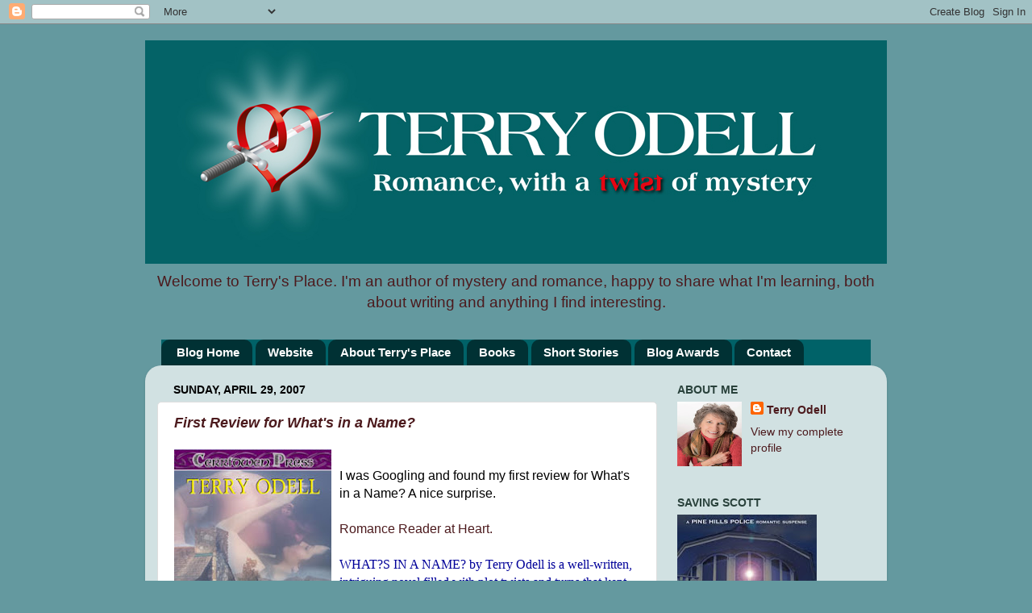

--- FILE ---
content_type: text/html; charset=UTF-8
request_url: https://terryodell.blogspot.com/2007/04/
body_size: 32332
content:
<!DOCTYPE html>
<html class='v2' dir='ltr' xmlns='http://www.w3.org/1999/xhtml' xmlns:b='http://www.google.com/2005/gml/b' xmlns:data='http://www.google.com/2005/gml/data' xmlns:expr='http://www.google.com/2005/gml/expr'>
<head>
<link href='https://www.blogger.com/static/v1/widgets/335934321-css_bundle_v2.css' rel='stylesheet' type='text/css'/>
<meta content='IE=EmulateIE7' http-equiv='X-UA-Compatible'/>
<meta content='width=1100' name='viewport'/>
<meta content='text/html; charset=UTF-8' http-equiv='Content-Type'/>
<meta content='blogger' name='generator'/>
<link href='https://terryodell.blogspot.com/favicon.ico' rel='icon' type='image/x-icon'/>
<link href='http://terryodell.blogspot.com/2007/04/' rel='canonical'/>
<link rel="alternate" type="application/atom+xml" title="Terry&#39;s Place - Atom" href="https://terryodell.blogspot.com/feeds/posts/default" />
<link rel="alternate" type="application/rss+xml" title="Terry&#39;s Place - RSS" href="https://terryodell.blogspot.com/feeds/posts/default?alt=rss" />
<link rel="service.post" type="application/atom+xml" title="Terry&#39;s Place - Atom" href="https://www.blogger.com/feeds/30931389/posts/default" />
<!--Can't find substitution for tag [blog.ieCssRetrofitLinks]-->
<meta content='http://terryodell.blogspot.com/2007/04/' property='og:url'/>
<meta content='Terry&#39;s Place' property='og:title'/>
<meta content='Welcome to Terry&#39;s Place. I&#39;m an author of mystery and romance, happy to share what I&#39;m learning, both about writing and  anything I find interesting.' property='og:description'/>
<title>Terry's Place: April 2007</title>
<style id='page-skin-1' type='text/css'><!--
/*-----------------------------------------------
Blogger Template Style
Name:     Picture Window
Designer: Blogger
URL:      www.blogger.com
----------------------------------------------- */
/* Content
----------------------------------------------- */
body {
font: normal normal 16px Arial, Tahoma, Helvetica, FreeSans, sans-serif;;
color: #000000;
background: #64999f none no-repeat scroll center center;
}
html body .region-inner {
min-width: 0;
max-width: 100%;
width: auto;
}
.content-outer {
font-size: 90%;
}
a:link {
text-decoration:none;
color: #4c1a1d;
}
a:visited {
text-decoration:none;
color: #1b7f5e;
}
a:hover {
text-decoration:underline;
color: #29413b;
}
.content-outer {
background: transparent none repeat scroll top left;
-moz-border-radius: 0;
-webkit-border-radius: 0;
-goog-ms-border-radius: 0;
border-radius: 0;
-moz-box-shadow: 0 0 0 rgba(0, 0, 0, .15);
-webkit-box-shadow: 0 0 0 rgba(0, 0, 0, .15);
-goog-ms-box-shadow: 0 0 0 rgba(0, 0, 0, .15);
box-shadow: 0 0 0 rgba(0, 0, 0, .15);
margin: 20px auto;
}
.content-inner {
padding: 0;
}
/* Header
----------------------------------------------- */
.header-outer {
background: transparent none repeat-x scroll top left;
_background-image: none;
color: #4c1a1d;
-moz-border-radius: 0;
-webkit-border-radius: 0;
-goog-ms-border-radius: 0;
border-radius: 0;
}
.Header img, .Header #header-inner {
-moz-border-radius: 0;
-webkit-border-radius: 0;
-goog-ms-border-radius: 0;
border-radius: 0;
}
.header-inner .Header .titlewrapper,
.header-inner .Header .descriptionwrapper {
padding-left: 0;
padding-right: 0;
}
.Header h1 {
font: normal bold 36px Arial, Tahoma, Helvetica, FreeSans, sans-serif;
text-shadow: 1px 1px 3px rgba(0, 0, 0, 0.3);
}
.Header h1 a {
color: #4c1a1d;
}
.Header .description {
font-size: 130%;
}
/* Tabs
----------------------------------------------- */
.tabs-inner {
margin: .5em 20px 0;
padding: 0;
}
.tabs-inner .section {
margin: 0;
}
.tabs-inner .widget ul {
padding: 0;
background: #006268 none repeat scroll bottom;
-moz-border-radius: 0;
-webkit-border-radius: 0;
-goog-ms-border-radius: 0;
border-radius: 0;
}
.tabs-inner .widget li {
border: none;
}
.tabs-inner .widget li a {
display: inline-block;
padding: .5em 1em;
margin-right: .25em;
color: #ffffff;
font: normal bold 15px Arial, Tahoma, Helvetica, FreeSans, sans-serif;;
-moz-border-radius: 10px 10px 0 0;
-webkit-border-top-left-radius: 10px;
-webkit-border-top-right-radius: 10px;
-goog-ms-border-radius: 10px 10px 0 0;
border-radius: 10px 10px 0 0;
background: transparent url(//www.blogblog.com/1kt/transparent/black50.png) repeat scroll top left;
border-right: 1px solid transparent;
}
.tabs-inner .widget li:first-child a {
padding-left: 1.25em;
-moz-border-radius-topleft: 10px;
-moz-border-radius-bottomleft: 0;
-webkit-border-top-left-radius: 10px;
-webkit-border-bottom-left-radius: 0;
-goog-ms-border-top-left-radius: 10px;
-goog-ms-border-bottom-left-radius: 0;
border-top-left-radius: 10px;
border-bottom-left-radius: 0;
}
.tabs-inner .widget li.selected a,
.tabs-inner .widget li a:hover {
position: relative;
z-index: 1;
background: transparent url(//www.blogblog.com/1kt/transparent/white80.png) repeat scroll bottom;
color: #4c1a1d;
-moz-box-shadow: 0 0 3px rgba(0, 0, 0, .15);
-webkit-box-shadow: 0 0 3px rgba(0, 0, 0, .15);
-goog-ms-box-shadow: 0 0 3px rgba(0, 0, 0, .15);
box-shadow: 0 0 3px rgba(0, 0, 0, .15);
}
/* Headings
----------------------------------------------- */
h2 {
font: normal bold 100% Arial, Tahoma, Helvetica, FreeSans, sans-serif;
text-transform: uppercase;
color: #29413b;
margin: .5em 0;
}
/* Main
----------------------------------------------- */
.main-outer {
background: transparent url(//www.blogblog.com/1kt/transparent/white80.png) repeat scroll top left;
-moz-border-radius: 20px 20px 0 0;
-webkit-border-top-left-radius: 20px;
-webkit-border-top-right-radius: 20px;
-webkit-border-bottom-left-radius: 0;
-webkit-border-bottom-right-radius: 0;
-goog-ms-border-radius: 20px 20px 0 0;
border-radius: 20px 20px 0 0;
-moz-box-shadow: 0 1px 3px rgba(0, 0, 0, .15);
-webkit-box-shadow: 0 1px 3px rgba(0, 0, 0, .15);
-goog-ms-box-shadow: 0 1px 3px rgba(0, 0, 0, .15);
box-shadow: 0 1px 3px rgba(0, 0, 0, .15);
}
.main-inner {
padding: 15px 20px 20px;
}
.main-inner .column-center-inner {
padding: 0 0;
}
.main-inner .column-left-inner {
padding-left: 0;
}
.main-inner .column-right-inner {
padding-right: 0;
}
/* Posts
----------------------------------------------- */
h3.post-title {
margin: 0;
font: italic bold 18px Arial, Tahoma, Helvetica, FreeSans, sans-serif;
}
.comments h4 {
margin: 1em 0 0;
font: italic bold 18px Arial, Tahoma, Helvetica, FreeSans, sans-serif;
}
.date-header span {
color: #000000;
}
.post-outer {
background-color: #ffffff;
border: solid 1px #dedede;
-moz-border-radius: 5px;
-webkit-border-radius: 5px;
border-radius: 5px;
-goog-ms-border-radius: 5px;
padding: 15px 20px;
margin: 0 -20px 20px;
}
.post-body {
line-height: 1.4;
font-size: 110%;
position: relative;
}
.post-header {
margin: 0 0 1.5em;
color: #4c1a1d;
line-height: 1.6;
}
.post-footer {
margin: .5em 0 0;
color: #4c1a1d;
line-height: 1.6;
}
#blog-pager {
font-size: 140%
}
#comments .comment-author {
padding-top: 1.5em;
border-top: dashed 1px #ccc;
border-top: dashed 1px rgba(128, 128, 128, .5);
background-position: 0 1.5em;
}
#comments .comment-author:first-child {
padding-top: 0;
border-top: none;
}
.avatar-image-container {
margin: .2em 0 0;
}
/* Comments
----------------------------------------------- */
.comments .comments-content .icon.blog-author {
background-repeat: no-repeat;
background-image: url([data-uri]);
}
.comments .comments-content .loadmore a {
border-top: 1px solid #29413b;
border-bottom: 1px solid #29413b;
}
.comments .continue {
border-top: 2px solid #29413b;
}
/* Widgets
----------------------------------------------- */
.widget ul, .widget #ArchiveList ul.flat {
padding: 0;
list-style: none;
}
.widget ul li, .widget #ArchiveList ul.flat li {
border-top: dashed 1px #ccc;
border-top: dashed 1px rgba(128, 128, 128, .5);
}
.widget ul li:first-child, .widget #ArchiveList ul.flat li:first-child {
border-top: none;
}
.widget .post-body ul {
list-style: disc;
}
.widget .post-body ul li {
border: none;
}
/* Footer
----------------------------------------------- */
.footer-outer {
color:#cdcdcd;
background: transparent url(//www.blogblog.com/1kt/transparent/black50.png) repeat scroll top left;
-moz-border-radius: 0 0 20px 20px;
-webkit-border-top-left-radius: 0;
-webkit-border-top-right-radius: 0;
-webkit-border-bottom-left-radius: 20px;
-webkit-border-bottom-right-radius: 20px;
-goog-ms-border-radius: 0 0 20px 20px;
border-radius: 0 0 20px 20px;
-moz-box-shadow: 0 1px 3px rgba(0, 0, 0, .15);
-webkit-box-shadow: 0 1px 3px rgba(0, 0, 0, .15);
-goog-ms-box-shadow: 0 1px 3px rgba(0, 0, 0, .15);
box-shadow: 0 1px 3px rgba(0, 0, 0, .15);
}
.footer-inner {
padding: 10px 20px 20px;
}
.footer-outer a {
color: #3d6158;
}
.footer-outer a:visited {
color: #1b7f5e;
}
.footer-outer a:hover {
color: #37ffbc;
}
.footer-outer .widget h2 {
color: #ababab;
}
/* Mobile
----------------------------------------------- */
html body.mobile {
height: auto;
}
html body.mobile {
min-height: 480px;
background-size: 100% auto;
}
.mobile .body-fauxcolumn-outer {
background: transparent none repeat scroll top left;
}
html .mobile .mobile-date-outer, html .mobile .blog-pager {
border-bottom: none;
background: transparent url(//www.blogblog.com/1kt/transparent/white80.png) repeat scroll top left;
margin-bottom: 10px;
}
.mobile .date-outer {
background: transparent url(//www.blogblog.com/1kt/transparent/white80.png) repeat scroll top left;
}
.mobile .header-outer, .mobile .main-outer,
.mobile .post-outer, .mobile .footer-outer {
-moz-border-radius: 0;
-webkit-border-radius: 0;
-goog-ms-border-radius: 0;
border-radius: 0;
}
.mobile .content-outer,
.mobile .main-outer,
.mobile .post-outer {
background: inherit;
border: none;
}
.mobile .content-outer {
font-size: 100%;
}
.mobile-link-button {
background-color: #4c1a1d;
}
.mobile-link-button a:link, .mobile-link-button a:visited {
color: #ffffff;
}
.mobile-index-contents {
color: #000000;
}
.mobile .tabs-inner .PageList .widget-content {
background: transparent url(//www.blogblog.com/1kt/transparent/white80.png) repeat scroll bottom;
color: #4c1a1d;
}
.mobile .tabs-inner .PageList .widget-content .pagelist-arrow {
border-left: 1px solid transparent;
}
.Header {
text-align: center;
}
--></style>
<style id='template-skin-1' type='text/css'><!--
body {
min-width: 920px;
}
.content-outer, .content-fauxcolumn-outer, .region-inner {
min-width: 920px;
max-width: 920px;
_width: 920px;
}
.main-inner .columns {
padding-left: 0;
padding-right: 270px;
}
.main-inner .fauxcolumn-center-outer {
left: 0;
right: 270px;
/* IE6 does not respect left and right together */
_width: expression(this.parentNode.offsetWidth -
parseInt("0") -
parseInt("270px") + 'px');
}
.main-inner .fauxcolumn-left-outer {
width: 0;
}
.main-inner .fauxcolumn-right-outer {
width: 270px;
}
.main-inner .column-left-outer {
width: 0;
right: 100%;
margin-left: -0;
}
.main-inner .column-right-outer {
width: 270px;
margin-right: -270px;
}
#layout {
min-width: 0;
}
#layout .content-outer {
min-width: 0;
width: 800px;
}
#layout .region-inner {
min-width: 0;
width: auto;
}
--></style>
<!-- iconj.com dynamic favicon code -->
<link href='http://www.iconj.com/favicon.php?user=tlodell' rel='shortcut icon' type='image/x-icon'/>
<link href="//www.iconj.com/favicon2.php?user=tlodell" rel="icon" type="image/gif">
<!-- end of iconj.com dynamic favicon code -->
<script type='text/javascript'>

  var _gaq = _gaq || [];
  _gaq.push(['_setAccount', 'UA-27795333-1']);
  _gaq.push(['_trackPageview']);

  (function() {
    var ga = document.createElement('script'); ga.type = 'text/javascript'; ga.async = true;
    ga.src = ('https:' == document.location.protocol ? 'https://ssl' : 'http://www') + '.google-analytics.com/ga.js';
    var s = document.getElementsByTagName('script')[0]; s.parentNode.insertBefore(ga, s);
  })();

</script>
<link href='https://www.blogger.com/dyn-css/authorization.css?targetBlogID=30931389&amp;zx=cb49fca1-ec37-469d-a849-3f29b29ef684' media='none' onload='if(media!=&#39;all&#39;)media=&#39;all&#39;' rel='stylesheet'/><noscript><link href='https://www.blogger.com/dyn-css/authorization.css?targetBlogID=30931389&amp;zx=cb49fca1-ec37-469d-a849-3f29b29ef684' rel='stylesheet'/></noscript>
<meta name='google-adsense-platform-account' content='ca-host-pub-1556223355139109'/>
<meta name='google-adsense-platform-domain' content='blogspot.com'/>

</head>
<body class='loading variant-open'>
<div class='navbar section' id='navbar'><div class='widget Navbar' data-version='1' id='Navbar1'><script type="text/javascript">
    function setAttributeOnload(object, attribute, val) {
      if(window.addEventListener) {
        window.addEventListener('load',
          function(){ object[attribute] = val; }, false);
      } else {
        window.attachEvent('onload', function(){ object[attribute] = val; });
      }
    }
  </script>
<div id="navbar-iframe-container"></div>
<script type="text/javascript" src="https://apis.google.com/js/platform.js"></script>
<script type="text/javascript">
      gapi.load("gapi.iframes:gapi.iframes.style.bubble", function() {
        if (gapi.iframes && gapi.iframes.getContext) {
          gapi.iframes.getContext().openChild({
              url: 'https://www.blogger.com/navbar/30931389?origin\x3dhttps://terryodell.blogspot.com',
              where: document.getElementById("navbar-iframe-container"),
              id: "navbar-iframe"
          });
        }
      });
    </script><script type="text/javascript">
(function() {
var script = document.createElement('script');
script.type = 'text/javascript';
script.src = '//pagead2.googlesyndication.com/pagead/js/google_top_exp.js';
var head = document.getElementsByTagName('head')[0];
if (head) {
head.appendChild(script);
}})();
</script>
</div></div>
<div class='body-fauxcolumns'>
<div class='fauxcolumn-outer body-fauxcolumn-outer'>
<div class='cap-top'>
<div class='cap-left'></div>
<div class='cap-right'></div>
</div>
<div class='fauxborder-left'>
<div class='fauxborder-right'></div>
<div class='fauxcolumn-inner'>
</div>
</div>
<div class='cap-bottom'>
<div class='cap-left'></div>
<div class='cap-right'></div>
</div>
</div>
</div>
<div class='content'>
<div class='content-fauxcolumns'>
<div class='fauxcolumn-outer content-fauxcolumn-outer'>
<div class='cap-top'>
<div class='cap-left'></div>
<div class='cap-right'></div>
</div>
<div class='fauxborder-left'>
<div class='fauxborder-right'></div>
<div class='fauxcolumn-inner'>
</div>
</div>
<div class='cap-bottom'>
<div class='cap-left'></div>
<div class='cap-right'></div>
</div>
</div>
</div>
<div class='content-outer'>
<div class='content-cap-top cap-top'>
<div class='cap-left'></div>
<div class='cap-right'></div>
</div>
<div class='fauxborder-left content-fauxborder-left'>
<div class='fauxborder-right content-fauxborder-right'></div>
<div class='content-inner'>
<header>
<div class='header-outer'>
<div class='header-cap-top cap-top'>
<div class='cap-left'></div>
<div class='cap-right'></div>
</div>
<div class='fauxborder-left header-fauxborder-left'>
<div class='fauxborder-right header-fauxborder-right'></div>
<div class='region-inner header-inner'>
<div class='header section' id='header'><div class='widget Header' data-version='1' id='Header1'>
<div id='header-inner'>
<a href='https://terryodell.blogspot.com/' style='display: block'>
<img alt='Terry&#39;s Place' height='277px; ' id='Header1_headerimg' src='https://blogger.googleusercontent.com/img/b/R29vZ2xl/AVvXsEhA-AoaSi-3VUvhx38DOCJ7ExH-PmlaKzJnAhgOzmG0pPb2Z7vdcDbQTI-jFpLEYTWWsRjLmyRzcJI8jdrRXLPeUOyQmsfyngcVgFkS3fE_0oxoDoR5dIoDvOedW3Vm4xigm2cgfQ/s1600/TOdellbannerblog.jpg' style='display: block' width='920px; '/>
</a>
<div class='descriptionwrapper'>
<p class='description'><span>Welcome to Terry's Place. I'm an author of mystery and romance, happy to share what I'm learning, both about writing and  anything I find interesting.</span></p>
</div>
</div>
</div></div>
</div>
</div>
<div class='header-cap-bottom cap-bottom'>
<div class='cap-left'></div>
<div class='cap-right'></div>
</div>
</div>
</header>
<div class='tabs-outer'>
<div class='tabs-cap-top cap-top'>
<div class='cap-left'></div>
<div class='cap-right'></div>
</div>
<div class='fauxborder-left tabs-fauxborder-left'>
<div class='fauxborder-right tabs-fauxborder-right'></div>
<div class='region-inner tabs-inner'>
<div class='tabs section' id='crosscol'><div class='widget PageList' data-version='1' id='PageList1'>
<h2>Pages</h2>
<div class='widget-content'>
<ul>
<li>
<a href='https://terryodell.blogspot.com/'>Blog Home</a>
</li>
<li>
<a href='http://www.terryodell.com/'>Website</a>
</li>
<li>
<a href='https://terryodell.blogspot.com/p/about-terrys-place.html'>About Terry's Place</a>
</li>
<li>
<a href='http://terryodell.com/blog1/books-2/'>Books</a>
</li>
<li>
<a href='http://terryodell.com/blog1/books-2/short-stories/'>Short Stories</a>
</li>
<li>
<a href='https://terryodell.blogspot.com/p/blog-awards.html'>Blog Awards</a>
</li>
<li>
<a href='http://terryodell.com/blog1/contact/'>Contact</a>
</li>
</ul>
<div class='clear'></div>
</div>
</div></div>
<div class='tabs no-items section' id='crosscol-overflow'></div>
</div>
</div>
<div class='tabs-cap-bottom cap-bottom'>
<div class='cap-left'></div>
<div class='cap-right'></div>
</div>
</div>
<div class='main-outer'>
<div class='main-cap-top cap-top'>
<div class='cap-left'></div>
<div class='cap-right'></div>
</div>
<div class='fauxborder-left main-fauxborder-left'>
<div class='fauxborder-right main-fauxborder-right'></div>
<div class='region-inner main-inner'>
<div class='columns fauxcolumns'>
<div class='fauxcolumn-outer fauxcolumn-center-outer'>
<div class='cap-top'>
<div class='cap-left'></div>
<div class='cap-right'></div>
</div>
<div class='fauxborder-left'>
<div class='fauxborder-right'></div>
<div class='fauxcolumn-inner'>
</div>
</div>
<div class='cap-bottom'>
<div class='cap-left'></div>
<div class='cap-right'></div>
</div>
</div>
<div class='fauxcolumn-outer fauxcolumn-left-outer'>
<div class='cap-top'>
<div class='cap-left'></div>
<div class='cap-right'></div>
</div>
<div class='fauxborder-left'>
<div class='fauxborder-right'></div>
<div class='fauxcolumn-inner'>
</div>
</div>
<div class='cap-bottom'>
<div class='cap-left'></div>
<div class='cap-right'></div>
</div>
</div>
<div class='fauxcolumn-outer fauxcolumn-right-outer'>
<div class='cap-top'>
<div class='cap-left'></div>
<div class='cap-right'></div>
</div>
<div class='fauxborder-left'>
<div class='fauxborder-right'></div>
<div class='fauxcolumn-inner'>
</div>
</div>
<div class='cap-bottom'>
<div class='cap-left'></div>
<div class='cap-right'></div>
</div>
</div>
<!-- corrects IE6 width calculation -->
<div class='columns-inner'>
<div class='column-center-outer'>
<div class='column-center-inner'>
<div class='main section' id='main'><div class='widget Blog' data-version='1' id='Blog2'>
<div class='blog-posts hfeed'>

          <div class="date-outer">
        
<h2 class='date-header'><span>Sunday, April 29, 2007</span></h2>

          <div class="date-posts">
        
<div class='post-outer'>
<div class='post hentry'>
<a name='8541666845301448548'></a>
<h3 class='post-title entry-title'>
<a href='https://terryodell.blogspot.com/2007/04/first-review-for-whats-in-name.html'>First Review for What's in a Name?</a>
</h3>
<div class='post-header'>
<div class='post-header-line-1'></div>
</div>
<div class='post-body entry-content' id='post-body-8541666845301448548'>
<a href="https://blogger.googleusercontent.com/img/b/R29vZ2xl/AVvXsEhBUQioMAAQRoQeT3QKQCvCNbrkspRQt2QzU2-LiW27x68xYLrMIymaStRpOwEx2hfUIj6W4_SGvmgbPWf_d4sLreATMMBAE9SL_hZIdnKTfDJbVisJUc4crU4B9k_CrihjvL7T6g/s1600-h/whatsinaname_msr_small.jpg" onblur="try {parent.deselectBloggerImageGracefully();} catch(e) {}"><img alt="" border="0" id="BLOGGER_PHOTO_ID_5058959981505536962" src="https://blogger.googleusercontent.com/img/b/R29vZ2xl/AVvXsEhBUQioMAAQRoQeT3QKQCvCNbrkspRQt2QzU2-LiW27x68xYLrMIymaStRpOwEx2hfUIj6W4_SGvmgbPWf_d4sLreATMMBAE9SL_hZIdnKTfDJbVisJUc4crU4B9k_CrihjvL7T6g/s320/whatsinaname_msr_small.jpg" style="margin: 0pt 10px 10px 0pt; float: left; cursor: pointer;" /></a><br /><span style="color: rgb(0, 0, 0);font-family:arial;" > I was Googling and found my first review for What's in a Name? A nice surprise. </span><br /><a href="http://romancereaderatheart.com/pubsandpromos/2007/apr07/WN_TOD.html"><br />Romance Reader at Heart.</a><br /><br /><span style="color: rgb(0, 0, 153);font-family:verdana;" >WHAT?S IN A NAME? by Terry Odell is a well-written, intriguing novel filled with plot twists and turns that kept me riveted from beginning to end. It is all that a romantic mystery should be, and then some. ....  </span><br /><br /><span style="color: rgb(0, 0, 153);font-family:verdana;" >WHAT?S IN A NAME? by Terry Odell is a suspense-filled tale that unites strangers, uncovers deceptions and shows that love, regardless of the names of its participants, knows no bounds. I enjoyed every word, and if romance with a hearty helping of suspense appeals to you, you'll love it, too. </span><br /><span style="color: rgb(0, 0, 153);font-family:verdana;" >.....Kay James</span>
<div style='clear: both;'></div>
</div>
<div class='post-footer'>
<div class='post-footer-line post-footer-line-1'><span class='post-author vcard'>
Posted by
<span class='fn'>
<a href='https://www.blogger.com/profile/11610682530545306687' rel='author' title='author profile'>
Terry Odell
</a>
</span>
</span>
<span class='post-timestamp'>
at
<a class='timestamp-link' href='https://terryodell.blogspot.com/2007/04/first-review-for-whats-in-name.html' rel='bookmark' title='permanent link'><abbr class='published' title='2007-04-29T15:05:00-06:00'>3:05:00&#8239;PM</abbr></a>
</span>
<span class='post-comment-link'>
<a class='comment-link' href='https://www.blogger.com/comment/fullpage/post/30931389/8541666845301448548' onclick=''>3
comments</a>
</span>
<div class='post-share-buttons goog-inline-block'>
<a class='goog-inline-block share-button sb-email' href='https://www.blogger.com/share-post.g?blogID=30931389&postID=8541666845301448548&target=email' target='_blank' title='Email This'><span class='share-button-link-text'>Email This</span></a><a class='goog-inline-block share-button sb-blog' href='https://www.blogger.com/share-post.g?blogID=30931389&postID=8541666845301448548&target=blog' onclick='window.open(this.href, "_blank", "height=270,width=475"); return false;' target='_blank' title='BlogThis!'><span class='share-button-link-text'>BlogThis!</span></a><a class='goog-inline-block share-button sb-twitter' href='https://www.blogger.com/share-post.g?blogID=30931389&postID=8541666845301448548&target=twitter' target='_blank' title='Share to X'><span class='share-button-link-text'>Share to X</span></a><a class='goog-inline-block share-button sb-facebook' href='https://www.blogger.com/share-post.g?blogID=30931389&postID=8541666845301448548&target=facebook' onclick='window.open(this.href, "_blank", "height=430,width=640"); return false;' target='_blank' title='Share to Facebook'><span class='share-button-link-text'>Share to Facebook</span></a><a class='goog-inline-block share-button sb-pinterest' href='https://www.blogger.com/share-post.g?blogID=30931389&postID=8541666845301448548&target=pinterest' target='_blank' title='Share to Pinterest'><span class='share-button-link-text'>Share to Pinterest</span></a>
</div>
<span class='post-icons'>
<span class='item-action'>
<a href='https://www.blogger.com/email-post/30931389/8541666845301448548' title='Email Post'>
<img alt="" class="icon-action" height="13" src="//img1.blogblog.com/img/icon18_email.gif" width="18">
</a>
</span>
<span class='item-control blog-admin pid-1394192940'>
<a href='https://www.blogger.com/post-edit.g?blogID=30931389&postID=8541666845301448548&from=pencil' title='Edit Post'>
<img alt='' class='icon-action' height='18' src='https://resources.blogblog.com/img/icon18_edit_allbkg.gif' width='18'/>
</a>
</span>
</span>
</div>
<div class='post-footer-line post-footer-line-2'></div>
<div class='post-footer-line post-footer-line-3'><span class='post-labels'>
</span>
</div>
</div>
</div>
</div>

          </div></div>
        

          <div class="date-outer">
        
<h2 class='date-header'><span>Saturday, April 28, 2007</span></h2>

          <div class="date-posts">
        
<div class='post-outer'>
<div class='post hentry'>
<a name='8187995559574207099'></a>
<h3 class='post-title entry-title'>
<a href='https://terryodell.blogspot.com/2007/04/civilian-police-academy-class-9-part-2.html'>Civilian Police Academy - Class 9, Part 2: The bottom line</a>
</h3>
<div class='post-header'>
<div class='post-header-line-1'></div>
</div>
<div class='post-body entry-content' id='post-body-8187995559574207099'>
<span style="color: rgb(0, 0, 0);font-family:arial;" >Still dealing with that pesky back muscle.  </span><br /><br /><span style="color: rgb(0, 0, 0);font-family:arial;" >Our next speaker was with the Fleet/Facilities Management.  I, for one, was very impressed with the way he makes sure the county gets the most bang for its buck in everything they purchase.  The Sheriff's Office has 1897 vehicles, and they rotate them out by auctioning them off and using the funds to help buy new ones.    They have to be 'certified' police cars, so they can't go to any manufacturer.  </span><br /><br /><span style="color: rgb(0, 0, 0);font-family:arial;" >Before they decide on what kind of car to buy, they meet with the engineers, they check with the Michigan State Police Report that tests all vehicles, and they'll take a car, have drivers test it for 3 days in the local SO driving school, then bring it to the shop for a complete evaluation.  If it passes, it'll go out for bid.  Right now, they're buying Chevy Impalas.  The classic Crown Vics were going up in price and down in resale value.   </span><br /><br /><span style="color: rgb(0, 0, 0);font-family:arial;" >Interesting to learn was that although they have a complete auto shop, the S.O. sends the cars out to Jiffy Lube for every other oil change -- it's cheaper.  But in between, they have their own mechanics do a complete check.</span><br /><br /><span style="color: rgb(0, 0, 0);font-family:arial;" >And all I did when I wanted a new car was read the Consumer Report evaluation and go on line to find a price and dealer!  </span><br /><br /><span style="color: rgb(0, 0, 0);font-family:arial;" >We also found out what happens when a deputy is in a crash.  In addition to the requisite paperwork, they go before a 20 person review board to find out if they should be charged.  On the basis of trends, the S.O. may also change its training.  For example, they were getting a lot of crashes in intersections where cruisers were running with lights and sirens.  However, the public wasn't stopping.  So, now cruisers have to stop at intersections.  </span><br /><br /><span style="color: rgb(0, 0, 0);font-family:arial;" >In addition to all the vehicles, the department is also responsible for every piece of equipment a deputy drives, shoots, wears, flies, or rides on.  They have to determine what to buy.  Anything over $750 must go out for bids.  Annual inventories (almost 20,000 pieces) must be done visually.  They're working on a bar code system that will computerize the process.  If an officer loses something, there's another review board process.<br /></span><br /><span style="font-family: arial; color: rgb(0, 0, 0);">A tidbit I gleaned for my writing is that the building areas are secured via electronic locks, which are opened via a "proximity card" each deputy carries.  No keys.  The plan is to get these chips imbeded into their ID cards and to have the computer system able to update who's allowed to go where, without having to physically update the card.  I can see some interesting plot developments brewing.  </span><br /><br /><span style="color: rgb(0, 0, 0);font-family:arial;" >I think our department is doing a great job with our tax dollars.  </span>
<div style='clear: both;'></div>
</div>
<div class='post-footer'>
<div class='post-footer-line post-footer-line-1'><span class='post-author vcard'>
Posted by
<span class='fn'>
<a href='https://www.blogger.com/profile/11610682530545306687' rel='author' title='author profile'>
Terry Odell
</a>
</span>
</span>
<span class='post-timestamp'>
at
<a class='timestamp-link' href='https://terryodell.blogspot.com/2007/04/civilian-police-academy-class-9-part-2.html' rel='bookmark' title='permanent link'><abbr class='published' title='2007-04-28T07:25:00-06:00'>7:25:00&#8239;AM</abbr></a>
</span>
<span class='post-comment-link'>
<a class='comment-link' href='https://www.blogger.com/comment/fullpage/post/30931389/8187995559574207099' onclick=''>0
comments</a>
</span>
<div class='post-share-buttons goog-inline-block'>
<a class='goog-inline-block share-button sb-email' href='https://www.blogger.com/share-post.g?blogID=30931389&postID=8187995559574207099&target=email' target='_blank' title='Email This'><span class='share-button-link-text'>Email This</span></a><a class='goog-inline-block share-button sb-blog' href='https://www.blogger.com/share-post.g?blogID=30931389&postID=8187995559574207099&target=blog' onclick='window.open(this.href, "_blank", "height=270,width=475"); return false;' target='_blank' title='BlogThis!'><span class='share-button-link-text'>BlogThis!</span></a><a class='goog-inline-block share-button sb-twitter' href='https://www.blogger.com/share-post.g?blogID=30931389&postID=8187995559574207099&target=twitter' target='_blank' title='Share to X'><span class='share-button-link-text'>Share to X</span></a><a class='goog-inline-block share-button sb-facebook' href='https://www.blogger.com/share-post.g?blogID=30931389&postID=8187995559574207099&target=facebook' onclick='window.open(this.href, "_blank", "height=430,width=640"); return false;' target='_blank' title='Share to Facebook'><span class='share-button-link-text'>Share to Facebook</span></a><a class='goog-inline-block share-button sb-pinterest' href='https://www.blogger.com/share-post.g?blogID=30931389&postID=8187995559574207099&target=pinterest' target='_blank' title='Share to Pinterest'><span class='share-button-link-text'>Share to Pinterest</span></a>
</div>
<span class='post-icons'>
<span class='item-action'>
<a href='https://www.blogger.com/email-post/30931389/8187995559574207099' title='Email Post'>
<img alt="" class="icon-action" height="13" src="//img1.blogblog.com/img/icon18_email.gif" width="18">
</a>
</span>
<span class='item-control blog-admin pid-1394192940'>
<a href='https://www.blogger.com/post-edit.g?blogID=30931389&postID=8187995559574207099&from=pencil' title='Edit Post'>
<img alt='' class='icon-action' height='18' src='https://resources.blogblog.com/img/icon18_edit_allbkg.gif' width='18'/>
</a>
</span>
</span>
</div>
<div class='post-footer-line post-footer-line-2'></div>
<div class='post-footer-line post-footer-line-3'><span class='post-labels'>
</span>
</div>
</div>
</div>
</div>

          </div></div>
        

          <div class="date-outer">
        
<h2 class='date-header'><span>Friday, April 27, 2007</span></h2>

          <div class="date-posts">
        
<div class='post-outer'>
<div class='post hentry'>
<a name='3401259820493013390'></a>
<h3 class='post-title entry-title'>
<a href='https://terryodell.blogspot.com/2007/04/civilian-police-academy-class-9-part-1.html'>Civilian Police Academy - Class 9, Part 1:  Drugs</a>
</h3>
<div class='post-header'>
<div class='post-header-line-1'></div>
</div>
<div class='post-body entry-content' id='post-body-3401259820493013390'>
<span style="color: rgb(0, 0, 0);font-family:arial;" >A rather mixed bag at class Tuesday -- and sorry I'm so late reporting, but I yanked a back muscle and computer time is limited.   I'm also getting submissions ready for the agent and editor from SleuthFest</span><br /><br /><span style="color: rgb(0, 0, 0);font-family:arial;" >We started with a report from the head of the SID - Special Investigations, which handles about 98% of the undercover operations.  It's divided into 2 groups.  One's main focus is narcotics, and the other is the fugitive squad, which deals with the likes of 60,000 active warrants.  They don't have a specifically designated Vice squad -- everyone works vice, and it's linked closely with the drug trade. </span><br /><br /><span style="color: rgb(0, 0, 0);font-family:arial;" >As with everything else, manpower is limited.  This department does a lot of cooperative task force work; they consider task forces the most efficient way to get things done.  </span><br /><br /><span style="color: rgb(0, 0, 0);font-family:arial;" >The next speaker was an undercover narcotics deputy, and he was, like everyone else, enthusiastic about his job.  One major job quality--being able to talk your way out of anything.  He also reported that violent crimes are almost always linked in some way to narcotics.    Our fair county has the dubious distinction of having, overall, a much higher quality of drugs.  When they get here, they haven't been cut as much and there are a lot of overdoses.  Aren't we special.  We're also a great place for money laundering.  </span><br /><br /><span style="color: rgb(0, 0, 0);font-family:arial;" >And we learned that about 70% of all drugs coming from South America are consumed in the U.S.  Oh, yes -- Orlando was also one of the first cities where Ecstasy hit the scene.</span><br /><br /><span style="color: rgb(0, 0, 0);font-family:arial;" >He went through all the categories of drugs, with examples, pictures (powerpoint, though -- no 8x10 color glossies with circles and arrows and a paragraph on the back of each one), as well as the amount needed to charge the suspect with trafficking.  Intersetingly enough, there are times when the amount is higher at the state level than the federal, and in those cases, they're delighted to have the cases handled by the feds, which has much stricter penalties.  Just like with everything else, catching the bad guys is not the same as getting them off the streets.  </span><br /><br /><span style="color: rgb(0, 0, 0);font-family:arial;" >More later -- can't sit at the computer too long or my back stiffens up.</span>
<div style='clear: both;'></div>
</div>
<div class='post-footer'>
<div class='post-footer-line post-footer-line-1'><span class='post-author vcard'>
Posted by
<span class='fn'>
<a href='https://www.blogger.com/profile/11610682530545306687' rel='author' title='author profile'>
Terry Odell
</a>
</span>
</span>
<span class='post-timestamp'>
at
<a class='timestamp-link' href='https://terryodell.blogspot.com/2007/04/civilian-police-academy-class-9-part-1.html' rel='bookmark' title='permanent link'><abbr class='published' title='2007-04-27T06:16:00-06:00'>6:16:00&#8239;AM</abbr></a>
</span>
<span class='post-comment-link'>
<a class='comment-link' href='https://www.blogger.com/comment/fullpage/post/30931389/3401259820493013390' onclick=''>0
comments</a>
</span>
<div class='post-share-buttons goog-inline-block'>
<a class='goog-inline-block share-button sb-email' href='https://www.blogger.com/share-post.g?blogID=30931389&postID=3401259820493013390&target=email' target='_blank' title='Email This'><span class='share-button-link-text'>Email This</span></a><a class='goog-inline-block share-button sb-blog' href='https://www.blogger.com/share-post.g?blogID=30931389&postID=3401259820493013390&target=blog' onclick='window.open(this.href, "_blank", "height=270,width=475"); return false;' target='_blank' title='BlogThis!'><span class='share-button-link-text'>BlogThis!</span></a><a class='goog-inline-block share-button sb-twitter' href='https://www.blogger.com/share-post.g?blogID=30931389&postID=3401259820493013390&target=twitter' target='_blank' title='Share to X'><span class='share-button-link-text'>Share to X</span></a><a class='goog-inline-block share-button sb-facebook' href='https://www.blogger.com/share-post.g?blogID=30931389&postID=3401259820493013390&target=facebook' onclick='window.open(this.href, "_blank", "height=430,width=640"); return false;' target='_blank' title='Share to Facebook'><span class='share-button-link-text'>Share to Facebook</span></a><a class='goog-inline-block share-button sb-pinterest' href='https://www.blogger.com/share-post.g?blogID=30931389&postID=3401259820493013390&target=pinterest' target='_blank' title='Share to Pinterest'><span class='share-button-link-text'>Share to Pinterest</span></a>
</div>
<span class='post-icons'>
<span class='item-action'>
<a href='https://www.blogger.com/email-post/30931389/3401259820493013390' title='Email Post'>
<img alt="" class="icon-action" height="13" src="//img1.blogblog.com/img/icon18_email.gif" width="18">
</a>
</span>
<span class='item-control blog-admin pid-1394192940'>
<a href='https://www.blogger.com/post-edit.g?blogID=30931389&postID=3401259820493013390&from=pencil' title='Edit Post'>
<img alt='' class='icon-action' height='18' src='https://resources.blogblog.com/img/icon18_edit_allbkg.gif' width='18'/>
</a>
</span>
</span>
</div>
<div class='post-footer-line post-footer-line-2'></div>
<div class='post-footer-line post-footer-line-3'><span class='post-labels'>
Labels:
<a href='https://terryodell.blogspot.com/search/label/Civilian%20Police%20Academy' rel='tag'>Civilian Police Academy</a>
</span>
</div>
</div>
</div>
</div>

          </div></div>
        

          <div class="date-outer">
        
<h2 class='date-header'><span>Wednesday, April 25, 2007</span></h2>

          <div class="date-posts">
        
<div class='post-outer'>
<div class='post hentry'>
<a name='6375791080121015936'></a>
<h3 class='post-title entry-title'>
<a href='https://terryodell.blogspot.com/2007/04/more-sleuthfest.html'>More SleuthFest</a>
</h3>
<div class='post-header'>
<div class='post-header-line-1'></div>
</div>
<div class='post-body entry-content' id='post-body-6375791080121015936'>
<span style="color: rgb(0, 0, 0);font-family:arial;" >A few more bits and pieces from SleuthFest -- </span><br /><br /><span style="color: rgb(0, 0, 0);font-family:arial;" >The session, "Knives, Guns & Other Fun Things" wasn't what I expected.  Instead of seeing (and maybe playing with) weapons, our speaker told us about identifying weapons used in crimes. Basically, they look at two kinds of toolmarks:  striated, when a tool moves across an object, and impressed, when it leaves an impression.  "Tools" aren't just hammers and screwdrivers, but this is the term they use for everything used in committing the crime, from guns to baseball bats.</span><br /><br /><span style="color: rgb(0, 0, 0);font-family:arial;" >He was a stickler for correct terminology. What most of us call a "bullet" isn't.  Only the bit that comes out the front is the projectile.  There's the powder and the casing.  He didn't like the use of the term "clip" either.  It's a magazine.  And "ballistics" is technically the study of a projectile in motion, not the analysis of whether or not a specific gun fired a specific projectile.  "Slug" was another term he didn't like (even showing us a picture of the garden-variety to demonstrate, although there are shotguns that shoot slugs.)</span><br /><br /><span style="color: rgb(0, 0, 0);font-family:arial;" >More terms:  </span><br /><span style="color: rgb(0, 0, 0);font-family:arial;" ><span style="font-weight: bold;">Assault rifles</span>:  these are "select fire" weapons, which means they can be switched from semi-automatic to automatic.</span><br /><span style="color: rgb(0, 0, 0);font-family:arial;" ><span style="font-weight: bold;">Machine guns</span> fire 30, 50 or larger caliber ammunition, and it's belt fed, and these are BIG weapons, needing some kind of tripod-like support.</span><br /><span style="color: rgb(0, 0, 0);font-family:arial;" ><span style="font-weight: bold;">Submachine guns </span>shoot pistol ammunition.</span><br /><br /><span style="color: rgb(0, 0, 0);font-family:arial;" >He divides handguns into pistols and revolvers, although I've seen dictionary definitions that say any handgun is a pistol.<br /></span><br /><span style="color: rgb(0, 0, 0);font-family:arial;" >As a writer, the challenge becomes keeping the terminology accurate while maintaining what the reader understands.  </span><br /><span style="color: rgb(0, 0, 0);font-family:arial;" ><br /></span><span style="color: rgb(0, 0, 0);font-family:arial;" >Ultimately, as the other experts said, all identification is done by eye.  He uses a comparison microscope.  Computers don't do the final matching, people do.  And while there are extensive databases, most of the time he'll use the local one because most of the matches come from there.  People commit crimes close to home.  However, there are state and national databases, and every now and then you'll find a gun used in a crime here that doesn't show in the local database, but can be tied to a crime committed in another state.  </span><br /><span style="color: rgb(0, 0, 0);font-family:arial;" ></span>
<div style='clear: both;'></div>
</div>
<div class='post-footer'>
<div class='post-footer-line post-footer-line-1'><span class='post-author vcard'>
Posted by
<span class='fn'>
<a href='https://www.blogger.com/profile/11610682530545306687' rel='author' title='author profile'>
Terry Odell
</a>
</span>
</span>
<span class='post-timestamp'>
at
<a class='timestamp-link' href='https://terryodell.blogspot.com/2007/04/more-sleuthfest.html' rel='bookmark' title='permanent link'><abbr class='published' title='2007-04-25T06:22:00-06:00'>6:22:00&#8239;AM</abbr></a>
</span>
<span class='post-comment-link'>
<a class='comment-link' href='https://www.blogger.com/comment/fullpage/post/30931389/6375791080121015936' onclick=''>0
comments</a>
</span>
<div class='post-share-buttons goog-inline-block'>
<a class='goog-inline-block share-button sb-email' href='https://www.blogger.com/share-post.g?blogID=30931389&postID=6375791080121015936&target=email' target='_blank' title='Email This'><span class='share-button-link-text'>Email This</span></a><a class='goog-inline-block share-button sb-blog' href='https://www.blogger.com/share-post.g?blogID=30931389&postID=6375791080121015936&target=blog' onclick='window.open(this.href, "_blank", "height=270,width=475"); return false;' target='_blank' title='BlogThis!'><span class='share-button-link-text'>BlogThis!</span></a><a class='goog-inline-block share-button sb-twitter' href='https://www.blogger.com/share-post.g?blogID=30931389&postID=6375791080121015936&target=twitter' target='_blank' title='Share to X'><span class='share-button-link-text'>Share to X</span></a><a class='goog-inline-block share-button sb-facebook' href='https://www.blogger.com/share-post.g?blogID=30931389&postID=6375791080121015936&target=facebook' onclick='window.open(this.href, "_blank", "height=430,width=640"); return false;' target='_blank' title='Share to Facebook'><span class='share-button-link-text'>Share to Facebook</span></a><a class='goog-inline-block share-button sb-pinterest' href='https://www.blogger.com/share-post.g?blogID=30931389&postID=6375791080121015936&target=pinterest' target='_blank' title='Share to Pinterest'><span class='share-button-link-text'>Share to Pinterest</span></a>
</div>
<span class='post-icons'>
<span class='item-action'>
<a href='https://www.blogger.com/email-post/30931389/6375791080121015936' title='Email Post'>
<img alt="" class="icon-action" height="13" src="//img1.blogblog.com/img/icon18_email.gif" width="18">
</a>
</span>
<span class='item-control blog-admin pid-1394192940'>
<a href='https://www.blogger.com/post-edit.g?blogID=30931389&postID=6375791080121015936&from=pencil' title='Edit Post'>
<img alt='' class='icon-action' height='18' src='https://resources.blogblog.com/img/icon18_edit_allbkg.gif' width='18'/>
</a>
</span>
</span>
</div>
<div class='post-footer-line post-footer-line-2'></div>
<div class='post-footer-line post-footer-line-3'><span class='post-labels'>
</span>
</div>
</div>
</div>
</div>

          </div></div>
        

          <div class="date-outer">
        
<h2 class='date-header'><span>Tuesday, April 24, 2007</span></h2>

          <div class="date-posts">
        
<div class='post-outer'>
<div class='post hentry'>
<a name='3473732072302032382'></a>
<h3 class='post-title entry-title'>
<a href='https://terryodell.blogspot.com/2007/04/back-from-sleuthfest.html'>Back from SleuthFest ...</a>
</h3>
<div class='post-header'>
<div class='post-header-line-1'></div>
</div>
<div class='post-body entry-content' id='post-body-3473732072302032382'>
<span style="font-family: arial; color: rgb(0, 0, 0);">... and still not caught up.  I might have to start doing quick bits and pieces posts.    Excuse the ramblings.  </span><br /><br /><span style="font-family: arial; color: rgb(0, 0, 0);">Lots of mystery authors at all levels.  Luncheon speakers were Rene Balcer of Law & Order fame, and Linda Fairstein.  But each day was filled with panels made up of a variety of authors and other experts.  I started with the "Scene of the Crime" track, and the first speaker was the Deputy Chief ME of Miami-Dade.  She explained how to 'read' a body to determine when and where it might have died.  She showed us what her job is (and how it's NOT CSI Miami).  There were some who didn't take well to her graphic visual presentation, but having spent 38 years with a biologist, the bloated and maggot-covered corpses didn't bother me much.  Her job is to determine manner and cause of death, and much of the time, she determines this by autopsy.  She will go to the scene of the crime if she needs to, but most of her time is spent in the lab.  </span><br /><br /><span style="font-family: arial; color: rgb(0, 0, 0);">She filled us with interesting tidbits -- like maggot holes can look like bullet holes.  She showed us pictures and had us try to determine how someone died.  </span><br /><br /><span style="font-family: arial; color: rgb(0, 0, 0);">Manner and Cause of Death are not the same.  There are only 5 manners of death:  Natural, Suicide, Accidental, Homicide, and Undetermined.  Causes of death are not always cut and dried.  </span><br /><br /><span style="font-family: arial; color: rgb(0, 0, 0);">The next speaker was a 'real' Miami Criminalist who debunked a lot of the CSI Miami myths.  We learned a lot about DNA and how they find suspects.  Everything is based on comparing (and matching) an unknown sample (gathered at the scene) to a standard (where the origins are known).  No fancy computers spitting out pictures of "the perp"  The fastest anyone can get a DNA test done, which means the techs work round the clock and don't do anything else, is 2 days.  She showed us the 'real time' for all the steps in the process.  And the bottom line is that it's the interpretation of the piece of paper the last machine spits out that makes the determination, and it's always done by a human, and in fact, by two humans working independently.  If they don't agree, they take the conservative interpretation.</span><br /><br /><span style="font-family: arial; color: rgb(0, 0, 0);">She said that about 40% of the technology used on the TV show doesn't exist, or doesn't exist the way we see it.  (none of those pretty computer shots of the suspect).  The tests are expensive, and the backlog is immense.  </span><br /><br /><span style="font-family: arial; color: rgb(0, 0, 0);">At this time, only 44 states require DNA samples from felons.  </span><br /><br /><span style="font-family: arial; color: rgb(0, 0, 0);">Have to go now.  More bits and pieces as I find time.  One of the things I did was meet with an agent and an editor, who requested some of my work, so I have to get that ready to go!</span>
<div style='clear: both;'></div>
</div>
<div class='post-footer'>
<div class='post-footer-line post-footer-line-1'><span class='post-author vcard'>
Posted by
<span class='fn'>
<a href='https://www.blogger.com/profile/11610682530545306687' rel='author' title='author profile'>
Terry Odell
</a>
</span>
</span>
<span class='post-timestamp'>
at
<a class='timestamp-link' href='https://terryodell.blogspot.com/2007/04/back-from-sleuthfest.html' rel='bookmark' title='permanent link'><abbr class='published' title='2007-04-24T07:31:00-06:00'>7:31:00&#8239;AM</abbr></a>
</span>
<span class='post-comment-link'>
<a class='comment-link' href='https://www.blogger.com/comment/fullpage/post/30931389/3473732072302032382' onclick=''>0
comments</a>
</span>
<div class='post-share-buttons goog-inline-block'>
<a class='goog-inline-block share-button sb-email' href='https://www.blogger.com/share-post.g?blogID=30931389&postID=3473732072302032382&target=email' target='_blank' title='Email This'><span class='share-button-link-text'>Email This</span></a><a class='goog-inline-block share-button sb-blog' href='https://www.blogger.com/share-post.g?blogID=30931389&postID=3473732072302032382&target=blog' onclick='window.open(this.href, "_blank", "height=270,width=475"); return false;' target='_blank' title='BlogThis!'><span class='share-button-link-text'>BlogThis!</span></a><a class='goog-inline-block share-button sb-twitter' href='https://www.blogger.com/share-post.g?blogID=30931389&postID=3473732072302032382&target=twitter' target='_blank' title='Share to X'><span class='share-button-link-text'>Share to X</span></a><a class='goog-inline-block share-button sb-facebook' href='https://www.blogger.com/share-post.g?blogID=30931389&postID=3473732072302032382&target=facebook' onclick='window.open(this.href, "_blank", "height=430,width=640"); return false;' target='_blank' title='Share to Facebook'><span class='share-button-link-text'>Share to Facebook</span></a><a class='goog-inline-block share-button sb-pinterest' href='https://www.blogger.com/share-post.g?blogID=30931389&postID=3473732072302032382&target=pinterest' target='_blank' title='Share to Pinterest'><span class='share-button-link-text'>Share to Pinterest</span></a>
</div>
<span class='post-icons'>
<span class='item-action'>
<a href='https://www.blogger.com/email-post/30931389/3473732072302032382' title='Email Post'>
<img alt="" class="icon-action" height="13" src="//img1.blogblog.com/img/icon18_email.gif" width="18">
</a>
</span>
<span class='item-control blog-admin pid-1394192940'>
<a href='https://www.blogger.com/post-edit.g?blogID=30931389&postID=3473732072302032382&from=pencil' title='Edit Post'>
<img alt='' class='icon-action' height='18' src='https://resources.blogblog.com/img/icon18_edit_allbkg.gif' width='18'/>
</a>
</span>
</span>
</div>
<div class='post-footer-line post-footer-line-2'></div>
<div class='post-footer-line post-footer-line-3'><span class='post-labels'>
</span>
</div>
</div>
</div>
</div>

          </div></div>
        

          <div class="date-outer">
        
<h2 class='date-header'><span>Monday, April 23, 2007</span></h2>

          <div class="date-posts">
        
<div class='post-outer'>
<div class='post hentry'>
<a name='6872161573094902199'></a>
<h3 class='post-title entry-title'>
<a href='https://terryodell.blogspot.com/2007/04/in-town-but-not-all-here-yet.html'>In town, but not 'all here' yet</a>
</h3>
<div class='post-header'>
<div class='post-header-line-1'></div>
</div>
<div class='post-body entry-content' id='post-body-6872161573094902199'>
<span style="color: rgb(0, 0, 153);font-family:arial;" >SleuthFest was great!  Being gone 4 days means things have piled up.  I wish time would stop in the 'real world' when I travel.  But it doesn't.  </span><br /><br /><span style="color: rgb(0, 0, 153);font-family:arial;" >Today, I'm a guest blogger at Romance Reader at Heart.  I'm afraid SleuthFest posts will have to wait another day, but I'll be reporting on the conference,  I promise.  Meanwhile, pop over to the </span><a href="http://rrahponderings.blogspot.com/" style="font-family: arial; color: rgb(0, 0, 153);">RRAH blog </a><span style="color: rgb(0, 0, 153);font-family:arial;" >instead.  I'm doing a couple of giveaways over there.</span>
<div style='clear: both;'></div>
</div>
<div class='post-footer'>
<div class='post-footer-line post-footer-line-1'><span class='post-author vcard'>
Posted by
<span class='fn'>
<a href='https://www.blogger.com/profile/11610682530545306687' rel='author' title='author profile'>
Terry Odell
</a>
</span>
</span>
<span class='post-timestamp'>
at
<a class='timestamp-link' href='https://terryodell.blogspot.com/2007/04/in-town-but-not-all-here-yet.html' rel='bookmark' title='permanent link'><abbr class='published' title='2007-04-23T07:29:00-06:00'>7:29:00&#8239;AM</abbr></a>
</span>
<span class='post-comment-link'>
<a class='comment-link' href='https://www.blogger.com/comment/fullpage/post/30931389/6872161573094902199' onclick=''>0
comments</a>
</span>
<div class='post-share-buttons goog-inline-block'>
<a class='goog-inline-block share-button sb-email' href='https://www.blogger.com/share-post.g?blogID=30931389&postID=6872161573094902199&target=email' target='_blank' title='Email This'><span class='share-button-link-text'>Email This</span></a><a class='goog-inline-block share-button sb-blog' href='https://www.blogger.com/share-post.g?blogID=30931389&postID=6872161573094902199&target=blog' onclick='window.open(this.href, "_blank", "height=270,width=475"); return false;' target='_blank' title='BlogThis!'><span class='share-button-link-text'>BlogThis!</span></a><a class='goog-inline-block share-button sb-twitter' href='https://www.blogger.com/share-post.g?blogID=30931389&postID=6872161573094902199&target=twitter' target='_blank' title='Share to X'><span class='share-button-link-text'>Share to X</span></a><a class='goog-inline-block share-button sb-facebook' href='https://www.blogger.com/share-post.g?blogID=30931389&postID=6872161573094902199&target=facebook' onclick='window.open(this.href, "_blank", "height=430,width=640"); return false;' target='_blank' title='Share to Facebook'><span class='share-button-link-text'>Share to Facebook</span></a><a class='goog-inline-block share-button sb-pinterest' href='https://www.blogger.com/share-post.g?blogID=30931389&postID=6872161573094902199&target=pinterest' target='_blank' title='Share to Pinterest'><span class='share-button-link-text'>Share to Pinterest</span></a>
</div>
<span class='post-icons'>
<span class='item-action'>
<a href='https://www.blogger.com/email-post/30931389/6872161573094902199' title='Email Post'>
<img alt="" class="icon-action" height="13" src="//img1.blogblog.com/img/icon18_email.gif" width="18">
</a>
</span>
<span class='item-control blog-admin pid-1394192940'>
<a href='https://www.blogger.com/post-edit.g?blogID=30931389&postID=6872161573094902199&from=pencil' title='Edit Post'>
<img alt='' class='icon-action' height='18' src='https://resources.blogblog.com/img/icon18_edit_allbkg.gif' width='18'/>
</a>
</span>
</span>
</div>
<div class='post-footer-line post-footer-line-2'></div>
<div class='post-footer-line post-footer-line-3'><span class='post-labels'>
Labels:
<a href='https://terryodell.blogspot.com/search/label/Romance%20Reader%20at%20Heart%3B%20Guest%20Blog' rel='tag'>Romance Reader at Heart; Guest Blog</a>
</span>
</div>
</div>
</div>
</div>

          </div></div>
        

          <div class="date-outer">
        
<h2 class='date-header'><span>Wednesday, April 18, 2007</span></h2>

          <div class="date-posts">
        
<div class='post-outer'>
<div class='post hentry'>
<a name='6455440020031507169'></a>
<h3 class='post-title entry-title'>
<a href='https://terryodell.blogspot.com/2007/04/civilian-police-academy-alphabet-soup.html'>Civilian Police Academy - Alphabet Soup</a>
</h3>
<div class='post-header'>
<div class='post-header-line-1'></div>
</div>
<div class='post-body entry-content' id='post-body-6455440020031507169'>
<span style="font-weight: bold; color: rgb(102, 0, 0);font-family:georgia;" >What I'm reading:  <span style="font-style: italic;">Take Me Tonight</span> by Roxanne St. Claire, part of her Bullet Catcher series.</span><br /><br /><span style="font-weight: bold; color: rgb(102, 0, 0);font-family:georgia;" >What I'm writing:  End of Chapter 31 (slowdown due to research)</span><br /><br /><span style="color: rgb(0, 0, 0);font-family:arial;" ><span style="color: rgb(0, 0, 153);">I had my first booksigning, which was great fun.  The staff at Barnes & Noble was great, and I felt just like a "real" author.  I have a few books left over -- email me if you want an autographed copy of Rose Petals. </span> </span><br /><br /><span style="color: rgb(0, 0, 0);font-family:arial;" >Last night, we got to see the new org chart for the Sheriff's Office.  They've streamlined departments based on recommendations from an outside consulting firm, but the SO was pleased to know that the study showed what they already knew:  they're lean, lean, lean, and there's not much to cut in the way of personnel.  It's mostly how they line up on the chart and who they report to. <br /><br />We also had a short talk by the Media representative.  I've had some experience, second-hand, but I have to agree that while his assignment, to increase honest communication between all media and the Sheriff's Office has vastly improved things over the past 10 years, I still believe that for the most part, the media's philosophy is, "Never let the truth get in the way of a good story."  They all -- radio, print and television -- report to the almighty dollar, and what they choose to report and the way they choose to report it colors our perception of what's happening in the world. <br /></span><br /><span style="color: rgb(0, 0, 0);font-family:arial;" >Rather than go into all the individual programs or all the acronyms they hit us with last week, I'll simply stress the point they drove home.  An ounce of prevention is what they're all about.  If they can turn even one child from crime, teach him/her how to make good choices, then they've saved heartbreak for so many others.  Crimes have victims, victims have families, as do the criminals.  Our final speaker, the Great One (his call sign comes from the fact that his program is "G.R.E.A.T" and he's the supervisor, so he's "1" according to the SO's system) said when he worked narcotics he made over 1000 arrests.  But he never 'turned' anyone.  Working with the kids, he has the chance to stop something before it snowballs.  </span><br /><br /><span style="color: rgb(0, 0, 0);font-family:arial;" >These deputies work our overcrowded schools, getting to know the kids, developing trust.  As they say, when the kids trust them, they're willing to come up and tell the deputy that Jimmy has crack in his backpack.  The scary thing was the statistics he showed for felonies even at the elementary school level.  </span><br /><br /><span style="color: rgb(0, 0, 0);font-family:arial;" >Coming in the wake of Blacksburg, these school officers have quite the responsibility.  Like all law enforcement officers, they run TOWARD gunshots.   </span><br /><br /><span style="color: rgb(0, 0, 0);font-family:arial;" >And a quick segue back to the media.  A news crew showed up at a Friday Night Basketball event, something run by the Police Athletic League, saying they wanted to show a positive story about what the police were doing for the youth in the community.  Only trouble is, when it aired, the slant was "what a waste of deputies, out here playing basketball with the kids instead of being out on the streets catching bad guys."<br /></span><br /><span style="color: rgb(0, 0, 0);font-family:arial;" >I don't begrudge them one single deputy. The number of deputies working the schools looks large on an org chart, but there are only 1 or 2 deputies at any given school, and the population of some of these schools is as much as a town.  How much better to keep future bad guys from ever existing.  </span><br /><br /><span style="color: rgb(0, 0, 0);font-family:arial;" >We ended with a video -- not of a 'success story' but of someone for whom the GREAT program didn't work.  By 17, he was in a gang, involved in drugs and home invasions.   He's serving two consecutive life sentences plus 15 years for murder.   But maybe the kids who see the video will understand a little more about what it means to make that kind of choices. <br /><br /><span style="color: rgb(0, 0, 153);">That's it for last night's class.  Tomorrow I'm off to Miami for SleuthFest -- I'll have a report when I get back next week.  </span><br /></span>
<div style='clear: both;'></div>
</div>
<div class='post-footer'>
<div class='post-footer-line post-footer-line-1'><span class='post-author vcard'>
Posted by
<span class='fn'>
<a href='https://www.blogger.com/profile/11610682530545306687' rel='author' title='author profile'>
Terry Odell
</a>
</span>
</span>
<span class='post-timestamp'>
at
<a class='timestamp-link' href='https://terryodell.blogspot.com/2007/04/civilian-police-academy-alphabet-soup.html' rel='bookmark' title='permanent link'><abbr class='published' title='2007-04-18T06:08:00-06:00'>6:08:00&#8239;AM</abbr></a>
</span>
<span class='post-comment-link'>
<a class='comment-link' href='https://www.blogger.com/comment/fullpage/post/30931389/6455440020031507169' onclick=''>2
comments</a>
</span>
<div class='post-share-buttons goog-inline-block'>
<a class='goog-inline-block share-button sb-email' href='https://www.blogger.com/share-post.g?blogID=30931389&postID=6455440020031507169&target=email' target='_blank' title='Email This'><span class='share-button-link-text'>Email This</span></a><a class='goog-inline-block share-button sb-blog' href='https://www.blogger.com/share-post.g?blogID=30931389&postID=6455440020031507169&target=blog' onclick='window.open(this.href, "_blank", "height=270,width=475"); return false;' target='_blank' title='BlogThis!'><span class='share-button-link-text'>BlogThis!</span></a><a class='goog-inline-block share-button sb-twitter' href='https://www.blogger.com/share-post.g?blogID=30931389&postID=6455440020031507169&target=twitter' target='_blank' title='Share to X'><span class='share-button-link-text'>Share to X</span></a><a class='goog-inline-block share-button sb-facebook' href='https://www.blogger.com/share-post.g?blogID=30931389&postID=6455440020031507169&target=facebook' onclick='window.open(this.href, "_blank", "height=430,width=640"); return false;' target='_blank' title='Share to Facebook'><span class='share-button-link-text'>Share to Facebook</span></a><a class='goog-inline-block share-button sb-pinterest' href='https://www.blogger.com/share-post.g?blogID=30931389&postID=6455440020031507169&target=pinterest' target='_blank' title='Share to Pinterest'><span class='share-button-link-text'>Share to Pinterest</span></a>
</div>
<span class='post-icons'>
<span class='item-action'>
<a href='https://www.blogger.com/email-post/30931389/6455440020031507169' title='Email Post'>
<img alt="" class="icon-action" height="13" src="//img1.blogblog.com/img/icon18_email.gif" width="18">
</a>
</span>
<span class='item-control blog-admin pid-1394192940'>
<a href='https://www.blogger.com/post-edit.g?blogID=30931389&postID=6455440020031507169&from=pencil' title='Edit Post'>
<img alt='' class='icon-action' height='18' src='https://resources.blogblog.com/img/icon18_edit_allbkg.gif' width='18'/>
</a>
</span>
</span>
</div>
<div class='post-footer-line post-footer-line-2'></div>
<div class='post-footer-line post-footer-line-3'><span class='post-labels'>
</span>
</div>
</div>
</div>
</div>

          </div></div>
        

          <div class="date-outer">
        
<h2 class='date-header'><span>Friday, April 13, 2007</span></h2>

          <div class="date-posts">
        
<div class='post-outer'>
<div class='post hentry'>
<a name='791186822933696753'></a>
<h3 class='post-title entry-title'>
<a href='https://terryodell.blogspot.com/2007/04/and-heres-cover.html'>And ... here's the cover</a>
</h3>
<div class='post-header'>
<div class='post-header-line-1'></div>
</div>
<div class='post-body entry-content' id='post-body-791186822933696753'>
<a href="https://blogger.googleusercontent.com/img/b/R29vZ2xl/AVvXsEiPXpG45Vnj4Alf2_76yfplBaHR5q_M-83-u-WES7MZreotS2lrcyaMAvjrl56TgeozmKfGCIHnF-Z8Qhxj56kJ3hCRWE5wIYnWSn0rHnKn63-zoEIRFyPlK6knU5e1UvMc92WHWg/s1600-h/whatsinaname_msr.jpg" onblur="try {parent.deselectBloggerImageGracefully();} catch(e) {}"><img alt="" border="0" id="BLOGGER_PHOTO_ID_5053058181131724098" src="https://blogger.googleusercontent.com/img/b/R29vZ2xl/AVvXsEiPXpG45Vnj4Alf2_76yfplBaHR5q_M-83-u-WES7MZreotS2lrcyaMAvjrl56TgeozmKfGCIHnF-Z8Qhxj56kJ3hCRWE5wIYnWSn0rHnKn63-zoEIRFyPlK6knU5e1UvMc92WHWg/s320/whatsinaname_msr.jpg" style="margin: 0px auto 10px; display: block; text-align: center; cursor: pointer;" /></a><br /><div style="text-align: center;"><span style="font-family: arial; color: rgb(0, 0, 0); font-weight: bold;">Cover arrived, approved and finalized, for What's in a Name?</span><br /></div>
<div style='clear: both;'></div>
</div>
<div class='post-footer'>
<div class='post-footer-line post-footer-line-1'><span class='post-author vcard'>
Posted by
<span class='fn'>
<a href='https://www.blogger.com/profile/11610682530545306687' rel='author' title='author profile'>
Terry Odell
</a>
</span>
</span>
<span class='post-timestamp'>
at
<a class='timestamp-link' href='https://terryodell.blogspot.com/2007/04/and-heres-cover.html' rel='bookmark' title='permanent link'><abbr class='published' title='2007-04-13T17:25:00-06:00'>5:25:00&#8239;PM</abbr></a>
</span>
<span class='post-comment-link'>
<a class='comment-link' href='https://www.blogger.com/comment/fullpage/post/30931389/791186822933696753' onclick=''>4
comments</a>
</span>
<div class='post-share-buttons goog-inline-block'>
<a class='goog-inline-block share-button sb-email' href='https://www.blogger.com/share-post.g?blogID=30931389&postID=791186822933696753&target=email' target='_blank' title='Email This'><span class='share-button-link-text'>Email This</span></a><a class='goog-inline-block share-button sb-blog' href='https://www.blogger.com/share-post.g?blogID=30931389&postID=791186822933696753&target=blog' onclick='window.open(this.href, "_blank", "height=270,width=475"); return false;' target='_blank' title='BlogThis!'><span class='share-button-link-text'>BlogThis!</span></a><a class='goog-inline-block share-button sb-twitter' href='https://www.blogger.com/share-post.g?blogID=30931389&postID=791186822933696753&target=twitter' target='_blank' title='Share to X'><span class='share-button-link-text'>Share to X</span></a><a class='goog-inline-block share-button sb-facebook' href='https://www.blogger.com/share-post.g?blogID=30931389&postID=791186822933696753&target=facebook' onclick='window.open(this.href, "_blank", "height=430,width=640"); return false;' target='_blank' title='Share to Facebook'><span class='share-button-link-text'>Share to Facebook</span></a><a class='goog-inline-block share-button sb-pinterest' href='https://www.blogger.com/share-post.g?blogID=30931389&postID=791186822933696753&target=pinterest' target='_blank' title='Share to Pinterest'><span class='share-button-link-text'>Share to Pinterest</span></a>
</div>
<span class='post-icons'>
<span class='item-action'>
<a href='https://www.blogger.com/email-post/30931389/791186822933696753' title='Email Post'>
<img alt="" class="icon-action" height="13" src="//img1.blogblog.com/img/icon18_email.gif" width="18">
</a>
</span>
<span class='item-control blog-admin pid-1394192940'>
<a href='https://www.blogger.com/post-edit.g?blogID=30931389&postID=791186822933696753&from=pencil' title='Edit Post'>
<img alt='' class='icon-action' height='18' src='https://resources.blogblog.com/img/icon18_edit_allbkg.gif' width='18'/>
</a>
</span>
</span>
</div>
<div class='post-footer-line post-footer-line-2'></div>
<div class='post-footer-line post-footer-line-3'><span class='post-labels'>
Labels:
<a href='https://terryodell.blogspot.com/search/label/What%27s%20In%20a%20Name%3F' rel='tag'>What&#39;s In a Name?</a>
</span>
</div>
</div>
</div>
</div>

          </div></div>
        

          <div class="date-outer">
        
<h2 class='date-header'><span>Thursday, April 12, 2007</span></h2>

          <div class="date-posts">
        
<div class='post-outer'>
<div class='post hentry'>
<a name='4222352520769993057'></a>
<h3 class='post-title entry-title'>
<a href='https://terryodell.blogspot.com/2007/04/impromptu-cover-contest-jump-into-pool_12.html'>Impromptu Cover Contest -- Jump into the Pool</a>
</h3>
<div class='post-header'>
<div class='post-header-line-1'></div>
</div>
<div class='post-body entry-content' id='post-body-4222352520769993057'>
<span style="color: rgb(0, 0, 153); font-weight: bold;font-family:arial;" >For whatever reasons, my upcoming release, <a href="http://www.terryodell.com/editable_files/coming-soon-edits.html#Whats_In_A_Name">"What's in a Name?</a>" which is supposed to come out on April 19th, does not yet have a cover.  So, how about a pool?  Guess what day and time I'll get the FIRST email with my draft cover.  Then, for another shot at winning, guess what day and time I'll get the FINAL approved version.<br /><br /></span><span style="color: rgb(0, 0, 153); font-weight: bold;font-family:arial;" >Prize?  How about an autographed cover?  Can't tell you what it will look like yet! Email me your guesses.  Put Cover Pool in the subject line.  All I can say is that the publisher promises the cover will appear BEFORE my release day.   Details on my <a href="http://www.terryodell.com/">website. </a><br /><br /></span><span style="color: rgb(0, 0, 153); font-weight: bold;font-family:arial;" >Might as well make some lemonade, right?  Ready, set, go.  Pool is open.  Jump in.</span>
<div style='clear: both;'></div>
</div>
<div class='post-footer'>
<div class='post-footer-line post-footer-line-1'><span class='post-author vcard'>
Posted by
<span class='fn'>
<a href='https://www.blogger.com/profile/11610682530545306687' rel='author' title='author profile'>
Terry Odell
</a>
</span>
</span>
<span class='post-timestamp'>
at
<a class='timestamp-link' href='https://terryodell.blogspot.com/2007/04/impromptu-cover-contest-jump-into-pool_12.html' rel='bookmark' title='permanent link'><abbr class='published' title='2007-04-12T09:14:00-06:00'>9:14:00&#8239;AM</abbr></a>
</span>
<span class='post-comment-link'>
<a class='comment-link' href='https://www.blogger.com/comment/fullpage/post/30931389/4222352520769993057' onclick=''>0
comments</a>
</span>
<div class='post-share-buttons goog-inline-block'>
<a class='goog-inline-block share-button sb-email' href='https://www.blogger.com/share-post.g?blogID=30931389&postID=4222352520769993057&target=email' target='_blank' title='Email This'><span class='share-button-link-text'>Email This</span></a><a class='goog-inline-block share-button sb-blog' href='https://www.blogger.com/share-post.g?blogID=30931389&postID=4222352520769993057&target=blog' onclick='window.open(this.href, "_blank", "height=270,width=475"); return false;' target='_blank' title='BlogThis!'><span class='share-button-link-text'>BlogThis!</span></a><a class='goog-inline-block share-button sb-twitter' href='https://www.blogger.com/share-post.g?blogID=30931389&postID=4222352520769993057&target=twitter' target='_blank' title='Share to X'><span class='share-button-link-text'>Share to X</span></a><a class='goog-inline-block share-button sb-facebook' href='https://www.blogger.com/share-post.g?blogID=30931389&postID=4222352520769993057&target=facebook' onclick='window.open(this.href, "_blank", "height=430,width=640"); return false;' target='_blank' title='Share to Facebook'><span class='share-button-link-text'>Share to Facebook</span></a><a class='goog-inline-block share-button sb-pinterest' href='https://www.blogger.com/share-post.g?blogID=30931389&postID=4222352520769993057&target=pinterest' target='_blank' title='Share to Pinterest'><span class='share-button-link-text'>Share to Pinterest</span></a>
</div>
<span class='post-icons'>
<span class='item-action'>
<a href='https://www.blogger.com/email-post/30931389/4222352520769993057' title='Email Post'>
<img alt="" class="icon-action" height="13" src="//img1.blogblog.com/img/icon18_email.gif" width="18">
</a>
</span>
<span class='item-control blog-admin pid-1394192940'>
<a href='https://www.blogger.com/post-edit.g?blogID=30931389&postID=4222352520769993057&from=pencil' title='Edit Post'>
<img alt='' class='icon-action' height='18' src='https://resources.blogblog.com/img/icon18_edit_allbkg.gif' width='18'/>
</a>
</span>
</span>
</div>
<div class='post-footer-line post-footer-line-2'></div>
<div class='post-footer-line post-footer-line-3'><span class='post-labels'>
Labels:
<a href='https://terryodell.blogspot.com/search/label/%22What%27s%20in%20a%20Name%3F%22' rel='tag'>&quot;What&#39;s in a Name?&quot;</a>,
<a href='https://terryodell.blogspot.com/search/label/Contest' rel='tag'>Contest</a>
</span>
</div>
</div>
</div>
</div>
<div class='post-outer'>
<div class='post hentry'>
<a name='8987390394651007109'></a>
<h3 class='post-title entry-title'>
<a href='https://terryodell.blogspot.com/2007/04/civilian-police-academy-class-7-part-2.html'>Civilian Police Academy - Class 7 Part 2</a>
</h3>
<div class='post-header'>
<div class='post-header-line-1'></div>
</div>
<div class='post-body entry-content' id='post-body-8987390394651007109'>
<span style="font-family: georgia; font-weight: bold; color: rgb(102, 0, 0);">What I'm reading: <span style="font-style: italic;">Blind Justice </span>by Kelsy George; contest entries.  </span><br /><br /><span style="font-family: georgia; font-weight: bold; color: rgb(102, 0, 0);">What I'm writing: Chapter 31, scene two!</span><br /><br /><span style="font-family: arial; color: rgb(0, 0, 0);">I was particularly interested in hearing the section on Motors, as the protagonist in my third release, </span><span style="font-weight: bold; font-family: arial; color: rgb(0, 0, 0);">Starting Over</span><span style="font-family: arial; color: rgb(0, 0, 0);"> (coming out in August, 2007) is a Orange County Deputy Sheriff who wants to move from Traffic to CID.  I'll have to go back and check my manuscript -- I didn't think to ask if the Motors uniforms were any different from the others.  They are:  they have a yellow stripe down the side of their pants.  </span><br /><br /><span style="font-family: arial; color: rgb(0, 0, 0);">Things I learned: traffic stops, etc., are secondary to all deputies EXCEPT Motors; that's their primary assignment.  However, they are responsible for more narcotics arrests than the narcotics unit.  That's because they have such a high volume of encounters.  They will have times when they saturate an area, pulling all the Motors deputies to work one area, and others when they will funnel all traffic into one lane at a specific intersection, and simply stand on the median, approaching vehicles stopped for red lights.  And people tend to be stupid, doing things like leaving drugs in plain sight in their cars.  As our speaker said, "sometimes, it's like shooting fish in a barrel."  </span><br /><br /><span style="font-family: arial; color: rgb(0, 0, 0);">The unit uses both motorcycles and cars, the cars being used primarily by those working the DUI specialty.  However, for safety, at night or on rainy days, they all  leave the bikes at home and ride in cars.  Our speaker wanted to make it very clear that although those in Motors get both a car and a bike, the cars are the ones that should be rotated out of the fleet.  They're not using our tax dollars to provide brand new cars AND motorcycles to the unit.  </span><br /><br /><span style="font-family: arial; color: rgb(0, 0, 0);">They also use Radar and Lasers; there's a mobile Blood Alcohol Testing van (the BATmobile), and the newest innovation is an electronic ticket writer, where a driver's license can be scanned and all the fields populated by the device.  I checked; my license is so old it doesn't have the bar code.  And it doesn't expire until 2011.  I didn't ask how our system of issuing stickers for renewals affected the deputies trying to do their jobs.  </span><br /><br /><span style="font-family: arial; color: rgb(0, 0, 0);">Orange County also has funds for a Violent Crime Initiative, where ALL divisions will be working to try to reduce crime, and Motors also takes part.  From February 7th to March 31st, they put in 20,151 man hours and made 1375 arrests.  However, as one officer put it, "You can't arrest yourself out of this situation," so there will have to be another long-term approach to reducing the crime rate.  </span><br /><br /><span style="font-family: arial; color: rgb(0, 0, 0);">To get into Motors, there's a two week training school.  60% of the applicants wash out, a lot on the first day, where one of the requirements is righting a tipped over bike.  They also spend one full day every month in training exercises.  </span><br /><br /><span style="font-family: arial; color: rgb(0, 0, 0);">A lot of time is spent when dignitaries come to town, especially during Presidential election/campaign years.  We saw a video of how many cops it takes to keep thing secure.  Years ago, my husband received one of the "other" George Bush's thousand points of lights awards, and the President presented it in person.  I saw all the Secret Service guys, but didn't realize how many of our own law enforcement folks were tied up getting him to SeaWorld where he made the presentation.  (The Secret Service stuff was cool -- remind me to blog about that someday.)</span><br /><br /><span style="font-family: arial; color: rgb(0, 0, 0);">We also got a few anecdotes, like the guy who clipped a deputy's bike in the Sheriff's Office parking lot.  He came up to apologize, the deputy asked him to wait while he asked a few questions.  The guy ran for his vehicle and ran the deputy down (but he was OK).  The guy had 69 prior arrests.  </span><br /><br /><span style="font-family: arial; color: rgb(0, 0, 0);">Or the deputies who dress in costumes for holidays and do radar/laser traffic patrol.  It's all about increasing awareness.  </span><br /><br /><span style="font-family: arial; color: rgb(0, 0, 0);">I'll be counting down this next week until the release of "</span><span style="font-weight: bold; font-family: arial; color: rgb(0, 0, 0);">What's in a Name?</span><span style="font-family: arial; color: rgb(0, 0, 0);">"  Pop back here, or on my website for sneak peeks.</span>
<div style='clear: both;'></div>
</div>
<div class='post-footer'>
<div class='post-footer-line post-footer-line-1'><span class='post-author vcard'>
Posted by
<span class='fn'>
<a href='https://www.blogger.com/profile/11610682530545306687' rel='author' title='author profile'>
Terry Odell
</a>
</span>
</span>
<span class='post-timestamp'>
at
<a class='timestamp-link' href='https://terryodell.blogspot.com/2007/04/civilian-police-academy-class-7-part-2.html' rel='bookmark' title='permanent link'><abbr class='published' title='2007-04-12T06:53:00-06:00'>6:53:00&#8239;AM</abbr></a>
</span>
<span class='post-comment-link'>
<a class='comment-link' href='https://www.blogger.com/comment/fullpage/post/30931389/8987390394651007109' onclick=''>0
comments</a>
</span>
<div class='post-share-buttons goog-inline-block'>
<a class='goog-inline-block share-button sb-email' href='https://www.blogger.com/share-post.g?blogID=30931389&postID=8987390394651007109&target=email' target='_blank' title='Email This'><span class='share-button-link-text'>Email This</span></a><a class='goog-inline-block share-button sb-blog' href='https://www.blogger.com/share-post.g?blogID=30931389&postID=8987390394651007109&target=blog' onclick='window.open(this.href, "_blank", "height=270,width=475"); return false;' target='_blank' title='BlogThis!'><span class='share-button-link-text'>BlogThis!</span></a><a class='goog-inline-block share-button sb-twitter' href='https://www.blogger.com/share-post.g?blogID=30931389&postID=8987390394651007109&target=twitter' target='_blank' title='Share to X'><span class='share-button-link-text'>Share to X</span></a><a class='goog-inline-block share-button sb-facebook' href='https://www.blogger.com/share-post.g?blogID=30931389&postID=8987390394651007109&target=facebook' onclick='window.open(this.href, "_blank", "height=430,width=640"); return false;' target='_blank' title='Share to Facebook'><span class='share-button-link-text'>Share to Facebook</span></a><a class='goog-inline-block share-button sb-pinterest' href='https://www.blogger.com/share-post.g?blogID=30931389&postID=8987390394651007109&target=pinterest' target='_blank' title='Share to Pinterest'><span class='share-button-link-text'>Share to Pinterest</span></a>
</div>
<span class='post-icons'>
<span class='item-action'>
<a href='https://www.blogger.com/email-post/30931389/8987390394651007109' title='Email Post'>
<img alt="" class="icon-action" height="13" src="//img1.blogblog.com/img/icon18_email.gif" width="18">
</a>
</span>
<span class='item-control blog-admin pid-1394192940'>
<a href='https://www.blogger.com/post-edit.g?blogID=30931389&postID=8987390394651007109&from=pencil' title='Edit Post'>
<img alt='' class='icon-action' height='18' src='https://resources.blogblog.com/img/icon18_edit_allbkg.gif' width='18'/>
</a>
</span>
</span>
</div>
<div class='post-footer-line post-footer-line-2'></div>
<div class='post-footer-line post-footer-line-3'><span class='post-labels'>
Labels:
<a href='https://terryodell.blogspot.com/search/label/%22What%27s%20in%20a%20Name%3F%22' rel='tag'>&quot;What&#39;s in a Name?&quot;</a>,
<a href='https://terryodell.blogspot.com/search/label/Civilian%20Police%20Academy' rel='tag'>Civilian Police Academy</a>,
<a href='https://terryodell.blogspot.com/search/label/Motors' rel='tag'>Motors</a>,
<a href='https://terryodell.blogspot.com/search/label/Traffic' rel='tag'>Traffic</a>
</span>
</div>
</div>
</div>
</div>

          </div></div>
        

          <div class="date-outer">
        
<h2 class='date-header'><span>Wednesday, April 11, 2007</span></h2>

          <div class="date-posts">
        
<div class='post-outer'>
<div class='post hentry'>
<a name='3772951529136626218'></a>
<h3 class='post-title entry-title'>
<a href='https://terryodell.blogspot.com/2007/04/civilian-police-academy-class-7-part-1.html'>Civilian Police Academy - Class 7 Part 1</a>
</h3>
<div class='post-header'>
<div class='post-header-line-1'></div>
</div>
<div class='post-body entry-content' id='post-body-3772951529136626218'>
<span style="color: rgb(102, 0, 0); font-weight: bold;">What I'm reading:  <span style="font-style: italic;">Blind Justice</span> by Kelsy George; contest entries</span><br /><br /><span style="color: rgb(102, 0, 0); font-weight: bold;">What I'm writing:  Chapter 31.   Writing has slowed down.  I'm near the end of the book and have to make sure I tie things up.  I've been revising the chapters that lead up to 31 after my CPs have had at them.  </span><br /><br /><span style="font-family: arial; color: rgb(0, 0, 0);">On to our class: </span><br /><span style="font-family: arial; color: rgb(0, 0, 0);">Last night we started with Homeland Security.  Our presenter was a Deputy First Class who is with the Community Service section of the Crime Prevention Unit.  These aren't the folks who keep an eye on "persons of interest" but rather deal with raising awareness for our own personal safety, teaching citizens how </span><span style="font-style: italic; font-family: arial; color: rgb(0, 0, 0);">not</span><span style="font-family: arial; color: rgb(0, 0, 0);"> to become victims.  </span><br /><br /><span style="font-family: arial; color: rgb(0, 0, 0);">He  opened by telling us the the Sheriff's Office provides a home security evaluation service.  A trained deputy (they have to take a 120 hour course) will come to you home and check your home for weaknesses:  places where someone wanted to break in would have easiest access.  I know if someone came to our house, he'd find lots of problems, starting with the landscaping out front that hides our entrance.   We also learned how easy it is to break in through a garage door (he said he can do it in 10-15 seconds),  and a few ways to make it harder.  </span><br /><br /><span style="font-family: arial; color: rgb(0, 0, 0);">Other tidbits -- because of the shortage of deputies, most neighborhood patrolling is done by officers going from one call to another.  They just don't have time to cruise the streets looking for potential problems.  </span><br /><br /><span style="font-family: arial; color: rgb(0, 0, 0);">I have to admit, my initial reaction was that most of his advice (keep all your windows locked, lock your car door as soon as you get into it, make sure you've got stainless steel screws 3 1/2 inches long securing your dead bolt plate, don't keep your car registration in your car, landscape your property for security, not aesthetics) was that my lifestyle is being dictated by the "bad guys" but, as the deputy pointed out, an ounce of prevention ... </span><br /><br /><span style="font-family: arial; color: rgb(0, 0, 0);">After these basics, he moved into a more global realm and showed a video of 9-11.  Those images will never fail to remind us that in reality, we are all vulnerable.   He touched on how terrorists  operate, how they get their funding (40-70% from narcotics) with more coming from computer crimes.  How many of us get those letters from the Nigerians?  </span><br /><br /><span style="font-family: arial; color: rgb(0, 0, 0);">Another point he made was the difference in mindset.  For the most part, we're all loyal to our country.  We may be Californians, Floridians, or New Yorkers, but we're Americans.   In other parts of the world, they are loyal only to their own tribe.  And they've been living war for generations.  It's all they know.  A parade celebrating suicide bombers is accepted/supported by 76% of the Palestinian population.  </span><br /><br /><span style="font-family: arial; color: rgb(0, 0, 0);">Groups with terrorist connections in the US train at our shooting ranges, our flight schools (and Florida has a kazillion of those!), and send their kids to summer camps where they learn the ways of jihad.  We saw video shot by undercover ATF and FBI agents.   Florida is a destination for terrorists because of the huge tourism industry, because we have a strong international business base, we are a transient community, and our demographics give terrorists the opportunity to blend in.   On the other hand, these facts also make it easier for the department to make sure it gets its fair share of government grants allocated for security.  </span><br /><br /><span style="font-family: arial; color: rgb(0, 0, 0);">Terrorists want to blend in.  Around here, that's quite possibly in the Hispanic community.  Our speaker  showed what the deputies are looking for--things like unkept yards, kids' toys in the yard, but never seeing kids (this is also something used by sexual predators), never seeing the residents of a house (someone's probably going to report our house, because I hardly go out except to the mailbox!), maybe 5 males live in the house, etc.  However, he also made it clear that one has to look for an accumulation of suspicious occurrences.  </span><br /><br /><span style="font-family: arial; color: rgb(0, 0, 0);">In addition to raising awareness, the department also is in charge of keeping things running during times of "normal" disasters.  Here in Florida, that's hurricanes and tornadoes.  He gave us tips on readiness, which is something we do hear all the time as the season approaches.  </span><br /><br /><span style="font-family: arial; color: rgb(0, 0, 0);">9-11 changed our lives.  </span><br /><br /><span style="font-family: arial; color: rgb(0, 0, 0);">Next time:  Part 2.  Motors.  </span>
<div style='clear: both;'></div>
</div>
<div class='post-footer'>
<div class='post-footer-line post-footer-line-1'><span class='post-author vcard'>
Posted by
<span class='fn'>
<a href='https://www.blogger.com/profile/11610682530545306687' rel='author' title='author profile'>
Terry Odell
</a>
</span>
</span>
<span class='post-timestamp'>
at
<a class='timestamp-link' href='https://terryodell.blogspot.com/2007/04/civilian-police-academy-class-7-part-1.html' rel='bookmark' title='permanent link'><abbr class='published' title='2007-04-11T05:53:00-06:00'>5:53:00&#8239;AM</abbr></a>
</span>
<span class='post-comment-link'>
<a class='comment-link' href='https://www.blogger.com/comment/fullpage/post/30931389/3772951529136626218' onclick=''>0
comments</a>
</span>
<div class='post-share-buttons goog-inline-block'>
<a class='goog-inline-block share-button sb-email' href='https://www.blogger.com/share-post.g?blogID=30931389&postID=3772951529136626218&target=email' target='_blank' title='Email This'><span class='share-button-link-text'>Email This</span></a><a class='goog-inline-block share-button sb-blog' href='https://www.blogger.com/share-post.g?blogID=30931389&postID=3772951529136626218&target=blog' onclick='window.open(this.href, "_blank", "height=270,width=475"); return false;' target='_blank' title='BlogThis!'><span class='share-button-link-text'>BlogThis!</span></a><a class='goog-inline-block share-button sb-twitter' href='https://www.blogger.com/share-post.g?blogID=30931389&postID=3772951529136626218&target=twitter' target='_blank' title='Share to X'><span class='share-button-link-text'>Share to X</span></a><a class='goog-inline-block share-button sb-facebook' href='https://www.blogger.com/share-post.g?blogID=30931389&postID=3772951529136626218&target=facebook' onclick='window.open(this.href, "_blank", "height=430,width=640"); return false;' target='_blank' title='Share to Facebook'><span class='share-button-link-text'>Share to Facebook</span></a><a class='goog-inline-block share-button sb-pinterest' href='https://www.blogger.com/share-post.g?blogID=30931389&postID=3772951529136626218&target=pinterest' target='_blank' title='Share to Pinterest'><span class='share-button-link-text'>Share to Pinterest</span></a>
</div>
<span class='post-icons'>
<span class='item-action'>
<a href='https://www.blogger.com/email-post/30931389/3772951529136626218' title='Email Post'>
<img alt="" class="icon-action" height="13" src="//img1.blogblog.com/img/icon18_email.gif" width="18">
</a>
</span>
<span class='item-control blog-admin pid-1394192940'>
<a href='https://www.blogger.com/post-edit.g?blogID=30931389&postID=3772951529136626218&from=pencil' title='Edit Post'>
<img alt='' class='icon-action' height='18' src='https://resources.blogblog.com/img/icon18_edit_allbkg.gif' width='18'/>
</a>
</span>
</span>
</div>
<div class='post-footer-line post-footer-line-2'></div>
<div class='post-footer-line post-footer-line-3'><span class='post-labels'>
Labels:
<a href='https://terryodell.blogspot.com/search/label/Civilian%20Police%20Academy' rel='tag'>Civilian Police Academy</a>,
<a href='https://terryodell.blogspot.com/search/label/Homeland%20Security' rel='tag'>Homeland Security</a>
</span>
</div>
</div>
</div>
</div>

          </div></div>
        

          <div class="date-outer">
        
<h2 class='date-header'><span>Sunday, April 08, 2007</span></h2>

          <div class="date-posts">
        
<div class='post-outer'>
<div class='post hentry'>
<a name='4837276790673039573'></a>
<h3 class='post-title entry-title'>
<a href='https://terryodell.blogspot.com/2007/04/orlando-book-signing-april-14th.html'>Orlando Book Signing - April 14th</a>
</h3>
<div class='post-header'>
<div class='post-header-line-1'></div>
</div>
<div class='post-body entry-content' id='post-body-4837276790673039573'>
<a href="https://blogger.googleusercontent.com/img/b/R29vZ2xl/AVvXsEiiWXSI5BIN1ZUZ8RudGkMEC4pQ9Uw6yiWODuk05F7k8HY639EjsjOCzj9RlfSZPf2roaRhqvOnKmYDz9wdG37y6xmFg5aP3L32glqJBjNDlx3GLZ8AnAdg8Bf9AIWm6-cAbAgHdw/s1600-h/RosePetals_wrpV3_300.2.jpg" onblur="try {parent.deselectBloggerImageGracefully();} catch(e) {}"><img alt="" border="0" id="BLOGGER_PHOTO_ID_5051208009277802834" src="https://blogger.googleusercontent.com/img/b/R29vZ2xl/AVvXsEiiWXSI5BIN1ZUZ8RudGkMEC4pQ9Uw6yiWODuk05F7k8HY639EjsjOCzj9RlfSZPf2roaRhqvOnKmYDz9wdG37y6xmFg5aP3L32glqJBjNDlx3GLZ8AnAdg8Bf9AIWm6-cAbAgHdw/s320/RosePetals_wrpV3_300.2.jpg" style="margin: 0pt 10px 10px 0pt; float: left; cursor: pointer;" /></a><br /><span style="color: rgb(0, 0, 0); font-weight: bold; font-family: arial;">I'll be joining 5 other Florida romance authors at the <a href="http://storelocator.barnesandnoble.com/storedetail.do;jsessionid=2A4B9351ED4EA53DCC8BC1FBBDB3AE11?store=2120">Barnes &  Noble</a> at 7900 W. Sand Lake Road (Venezia Plaza) in Orlando on Saturday, April 14th, from 2-5pm.</span><br /><br /><span style=";font-family:Arial;font-size:100%;"  ><span style="color: rgb(0, 0, 0); font-weight: bold;">Scheduled participants:  </span><a href="http://www.louisemgouge.com/" style="color: rgb(0, 0, 0); font-weight: bold;">Louise Gouge</a><span style="color: rgb(0, 0, 0); font-weight: bold;">,</span><a href="http://www.daraedmondson.com/" style="color: rgb(0, 0, 0); font-weight: bold;"> Dara Edmondson</a><span style="color: rgb(0, 0, 0); font-weight: bold;">, </span><a href="http://www.terryodell.com/" style="color: rgb(0, 0, 0); font-weight: bold;">Terry Odell</a><span style="color: rgb(0, 0, 0); font-weight: bold;">,     </span><a href="http://www.catherinekean.com/" style="color: rgb(0, 0, 0); font-weight: bold;">Catherine Kean</a><span style="color: rgb(0, 0, 0); font-weight: bold;">, </span><a href="http://www.roxannestclaire.com/" style="color: rgb(0, 0, 0); font-weight: bold;">Roxanne St Claire</a><span style="color: rgb(0, 0, 0); font-weight: bold;">, and </span><a href="http://www.karenkendall.com/" style="color: rgb(0, 0, 0); font-weight: bold;">Karen Kendall</a><br /><br /><span style="color: rgb(0, 0, 0); font-weight: bold;">Dara Edmondson and I will be signing copies of our anthology, Rose Petals, Volume III -- steamy stories from the garden.</span><br /><br /><br /><br /><br />Drop by and say hello!<br /></span>
<div style='clear: both;'></div>
</div>
<div class='post-footer'>
<div class='post-footer-line post-footer-line-1'><span class='post-author vcard'>
Posted by
<span class='fn'>
<a href='https://www.blogger.com/profile/11610682530545306687' rel='author' title='author profile'>
Terry Odell
</a>
</span>
</span>
<span class='post-timestamp'>
at
<a class='timestamp-link' href='https://terryodell.blogspot.com/2007/04/orlando-book-signing-april-14th.html' rel='bookmark' title='permanent link'><abbr class='published' title='2007-04-08T17:45:00-06:00'>5:45:00&#8239;PM</abbr></a>
</span>
<span class='post-comment-link'>
<a class='comment-link' href='https://www.blogger.com/comment/fullpage/post/30931389/4837276790673039573' onclick=''>3
comments</a>
</span>
<div class='post-share-buttons goog-inline-block'>
<a class='goog-inline-block share-button sb-email' href='https://www.blogger.com/share-post.g?blogID=30931389&postID=4837276790673039573&target=email' target='_blank' title='Email This'><span class='share-button-link-text'>Email This</span></a><a class='goog-inline-block share-button sb-blog' href='https://www.blogger.com/share-post.g?blogID=30931389&postID=4837276790673039573&target=blog' onclick='window.open(this.href, "_blank", "height=270,width=475"); return false;' target='_blank' title='BlogThis!'><span class='share-button-link-text'>BlogThis!</span></a><a class='goog-inline-block share-button sb-twitter' href='https://www.blogger.com/share-post.g?blogID=30931389&postID=4837276790673039573&target=twitter' target='_blank' title='Share to X'><span class='share-button-link-text'>Share to X</span></a><a class='goog-inline-block share-button sb-facebook' href='https://www.blogger.com/share-post.g?blogID=30931389&postID=4837276790673039573&target=facebook' onclick='window.open(this.href, "_blank", "height=430,width=640"); return false;' target='_blank' title='Share to Facebook'><span class='share-button-link-text'>Share to Facebook</span></a><a class='goog-inline-block share-button sb-pinterest' href='https://www.blogger.com/share-post.g?blogID=30931389&postID=4837276790673039573&target=pinterest' target='_blank' title='Share to Pinterest'><span class='share-button-link-text'>Share to Pinterest</span></a>
</div>
<span class='post-icons'>
<span class='item-action'>
<a href='https://www.blogger.com/email-post/30931389/4837276790673039573' title='Email Post'>
<img alt="" class="icon-action" height="13" src="//img1.blogblog.com/img/icon18_email.gif" width="18">
</a>
</span>
<span class='item-control blog-admin pid-1394192940'>
<a href='https://www.blogger.com/post-edit.g?blogID=30931389&postID=4837276790673039573&from=pencil' title='Edit Post'>
<img alt='' class='icon-action' height='18' src='https://resources.blogblog.com/img/icon18_edit_allbkg.gif' width='18'/>
</a>
</span>
</span>
</div>
<div class='post-footer-line post-footer-line-2'></div>
<div class='post-footer-line post-footer-line-3'><span class='post-labels'>
</span>
</div>
</div>
</div>
</div>

          </div></div>
        

          <div class="date-outer">
        
<h2 class='date-header'><span>Thursday, April 05, 2007</span></h2>

          <div class="date-posts">
        
<div class='post-outer'>
<div class='post hentry'>
<a name='7337109330791655488'></a>
<h3 class='post-title entry-title'>
<a href='https://terryodell.blogspot.com/2007/04/civilian-police-academy-class-6-part-2.html'>Civilian Police Academy - Class 6 - part 2</a>
</h3>
<div class='post-header'>
<div class='post-header-line-1'></div>
</div>
<div class='post-body entry-content' id='post-body-7337109330791655488'>
<span style="font-weight: bold; color: rgb(102, 0, 0);font-family:georgia;" >What I'm Reading:  <span style="font-style: italic;">In Flames</span> by Michelle Perry; contest entries</span><br /><br /><span style="font-weight: bold; color: rgb(102, 0, 0);font-family:georgia;" >What I'm writing: editing Chapters 25-30</span><br /><br /><span style="color: rgb(0, 0, 0);font-family:arial;" >Before I get on with Part Two of our class, a couple more of those other tidbits I learned from the Homicide detective.</span><br /><br /><span style="color: rgb(0, 0, 0); font-style: italic;font-family:arial;" >Body dumping is a misdemeanor. <br /><br />It's a 3rd degree felony to fail to report a crime against a child.  Reported cases drop drastically in the summer.  Why?  Because the kids are out of school, so there's nobody around to notice or report suspicious circumstances.</span><br /><br /><span style="color: rgb(0, 0, 0); font-style: italic;font-family:arial;" >More on that it's not like TV -- the detective has a case from November, 2005 and he's still waiting on the DNA results.  </span><br /><br /><span style="color: rgb(0, 0, 0);font-family:arial;" >OK -- on with Part 2 -- Domestic Violence</span><br /><span style="color: rgb(0, 0, 0);font-family:arial;" >It's the most dangerous call and officer can take.  The children are the real long-term victims, even if they're not physically abused.  </span><br /><br /><span style="color: rgb(0, 0, 0);font-family:arial;" >The Sheriff's Office has 5 Domestic Violence detectives.  In a "good" month, they'll get 35 cases.  Over 50 isn't that unusual.  </span><br /><br /><span style="color: rgb(0, 0, 0);font-family:arial;" >9-10% of all homicides in the county are Domestic Violence related. </span><br /><br /><span style="color: rgb(0, 0, 0);font-family:arial;" >Abuse is about power and control.  </span><br /><br /><span style="color: rgb(0, 0, 0);font-family:arial;" >The national average:  85-90% of Domestic Violence victims are female.  However, this is a skewed statistic, because most male victims won't admit to being abused by a female.  Also, those in m/m relationships also are reluctant to report abuse.  </span><br /><br /><span style="color: rgb(0, 0, 0);font-family:arial;" >Most cases are handled first by patrol officers.  Detectives may not be assigned until it's a repeat offender.  </span><br /><br /><span style="color: rgb(0, 0, 0);font-family:arial;" >Abused children are 1000 times more likely to abuse as adults.  </span><br /><br /><span style="color: rgb(0, 0, 0);font-family:arial;" >A woman in America is in greater danger of being physically harmed or killed by her partner/former partner than by a stranger or acquaintance.  The home is the most dangerous place in the world for the woman.   A woman is 9 times more likely to be injured in her home by someone who says "I Love You" than by a stranger on the street.  </span><br /><br /><span style="color: rgb(0, 0, 0);font-family:arial;" >Our local judicial system has instigated a policy where there are now dedicated judges for domestic violence cases.  This is likely to help mothers of young children who are deathly afraid of their fathers (who have often tried to kill them) from being forced into visitation with the father because the court requires it.  There's a division between the criminal side and the civil side, and getting into the legalities of custody rights even in abusive relationships makes things extremely difficult.  </span><br /><br /><span style="color: rgb(0, 0, 0);font-family:arial;" >The county does have a 'safe house' program.  Its location is a well-kept secret.  If women and children need to go there, calls are made, and someone picks them up.  The sheriffs do not deliver them.  </span><br /><br /><span style="color: rgb(0, 0, 0);font-family:arial;" >If this report seems rather dry, it's because there's no way for me to describe the emotional impact of the slides and video of those who have been victims, especially the children.  They're the innocents, and they suffer the most.  </span><br /><br /><span style="color: rgb(0, 0, 0);font-family:arial;" >The novel I'm writing touches on a halfway house and victims of domestic violence.  I definitely have things to consider when I'm re-writing those scenes.  </span>
<div style='clear: both;'></div>
</div>
<div class='post-footer'>
<div class='post-footer-line post-footer-line-1'><span class='post-author vcard'>
Posted by
<span class='fn'>
<a href='https://www.blogger.com/profile/11610682530545306687' rel='author' title='author profile'>
Terry Odell
</a>
</span>
</span>
<span class='post-timestamp'>
at
<a class='timestamp-link' href='https://terryodell.blogspot.com/2007/04/civilian-police-academy-class-6-part-2.html' rel='bookmark' title='permanent link'><abbr class='published' title='2007-04-05T08:02:00-06:00'>8:02:00&#8239;AM</abbr></a>
</span>
<span class='post-comment-link'>
<a class='comment-link' href='https://www.blogger.com/comment/fullpage/post/30931389/7337109330791655488' onclick=''>3
comments</a>
</span>
<div class='post-share-buttons goog-inline-block'>
<a class='goog-inline-block share-button sb-email' href='https://www.blogger.com/share-post.g?blogID=30931389&postID=7337109330791655488&target=email' target='_blank' title='Email This'><span class='share-button-link-text'>Email This</span></a><a class='goog-inline-block share-button sb-blog' href='https://www.blogger.com/share-post.g?blogID=30931389&postID=7337109330791655488&target=blog' onclick='window.open(this.href, "_blank", "height=270,width=475"); return false;' target='_blank' title='BlogThis!'><span class='share-button-link-text'>BlogThis!</span></a><a class='goog-inline-block share-button sb-twitter' href='https://www.blogger.com/share-post.g?blogID=30931389&postID=7337109330791655488&target=twitter' target='_blank' title='Share to X'><span class='share-button-link-text'>Share to X</span></a><a class='goog-inline-block share-button sb-facebook' href='https://www.blogger.com/share-post.g?blogID=30931389&postID=7337109330791655488&target=facebook' onclick='window.open(this.href, "_blank", "height=430,width=640"); return false;' target='_blank' title='Share to Facebook'><span class='share-button-link-text'>Share to Facebook</span></a><a class='goog-inline-block share-button sb-pinterest' href='https://www.blogger.com/share-post.g?blogID=30931389&postID=7337109330791655488&target=pinterest' target='_blank' title='Share to Pinterest'><span class='share-button-link-text'>Share to Pinterest</span></a>
</div>
<span class='post-icons'>
<span class='item-action'>
<a href='https://www.blogger.com/email-post/30931389/7337109330791655488' title='Email Post'>
<img alt="" class="icon-action" height="13" src="//img1.blogblog.com/img/icon18_email.gif" width="18">
</a>
</span>
<span class='item-control blog-admin pid-1394192940'>
<a href='https://www.blogger.com/post-edit.g?blogID=30931389&postID=7337109330791655488&from=pencil' title='Edit Post'>
<img alt='' class='icon-action' height='18' src='https://resources.blogblog.com/img/icon18_edit_allbkg.gif' width='18'/>
</a>
</span>
</span>
</div>
<div class='post-footer-line post-footer-line-2'></div>
<div class='post-footer-line post-footer-line-3'><span class='post-labels'>
Labels:
<a href='https://terryodell.blogspot.com/search/label/Civilian%20Police%20Academy' rel='tag'>Civilian Police Academy</a>,
<a href='https://terryodell.blogspot.com/search/label/Domestic%20Violence' rel='tag'>Domestic Violence</a>
</span>
</div>
</div>
</div>
</div>

          </div></div>
        

          <div class="date-outer">
        
<h2 class='date-header'><span>Wednesday, April 04, 2007</span></h2>

          <div class="date-posts">
        
<div class='post-outer'>
<div class='post hentry'>
<a name='2991918824212993805'></a>
<h3 class='post-title entry-title'>
<a href='https://terryodell.blogspot.com/2007/04/civilian-police-academy-class-6.html'>Civilian Police Academy - Class 6</a>
</h3>
<div class='post-header'>
<div class='post-header-line-1'></div>
</div>
<div class='post-body entry-content' id='post-body-2991918824212993805'>
<span style="font-weight: bold; color: rgb(102, 0, 0);font-family:georgia;" >What I'm reading:  <span style="font-style: italic;">Cards Never Lie</span> by Heather Hiestand;  Contest entries</span><br /><br /><span style="font-weight: bold; color: rgb(102, 0, 0);font-family:georgia;" >What I'm writing - Chapter 31.</span><br /><br /><span style="color: rgb(0, 0, 0);font-family:arial;" >Last night our first speaker was a detective from Homicide, a very lively speaker who was obviously very much in love with his job.  The department has 1 sergeant, 1 corporal and 10 detectives, plus a field service officer and a crime analyst, who helps with getting out bulletins and making sure the interview transcripts are done, and all the other paperwork sort of details.  On any given call, it's likely that the detective and partner plus a supervisor, and the CSI's are all on the scene, which means many eyes and opinions to interpret what's there.  </span><br /><br /><span style="color: rgb(0, 0, 0);font-family:arial;" >The department is responsible for all homicides, suicides, accidental deaths, in custody deaths, and deputy involved shootings.  There is now a separate child crime unit for dealing with anything involving children. </span><br /><br /><span style="color: rgb(0, 0, 0);font-family:arial;" >Again, unlike CSI on tv, the detectives are in charge of the case.  The lead is responsible for everything, no matter who might have dropped the ball.  Too many times, the detective "knows" who committed the crime, but can't prove it.  The CSI's are integral in collecting the evidence that can back up the case, but they don't interact with the suspects.  They gather the evidence and take it to the lab.  </span><br /><br /><span style="color: rgb(0, 0, 0);font-family:arial;" >The hard ones are the "who done it's" such as random drive-by shootings where there are no witnesses, or none will step forward.  </span><br /><br /><span style="color: rgb(0, 0, 0);font-family:arial;" >On the scene, which is usually dealt with by a uniformed patrol officer,  the first order is the officer's safety.  Once the scene is clear, preservation of life is next.  This means that even if a deputy is involved in the shooting, he still tries to keep the victim alive.   Next is preservation of the crime scene and notification of the detectives and CSIs.  </span><br /><br /><span style="color: rgb(0, 0, 0);font-family:arial;" >The crime scene belongs to the detective; the body belongs to the Medical Examiner and can't be touched until the ME has been there.<br /><br />We learned about rigor, lividity and using insects to determine time of death.<br /></span><br /><span style="color: rgb(0, 0, 0);font-family:arial;" >Suicides are also investigated as homicides, although a scene will be handled by 1 detective and 1 CSI.  These cases usually get the most complaints from family, because they don't want to believe a loved one committed suicide.  The detectives handle suicides as thoroughly as homicides.   There were over 200 suicides last year.  </span><br /><br /><span style="color: rgb(0, 0, 0);font-family:arial;" >We got to see photos of crime/accident scenes and tried to determine what had happened.</span><br /><span style="color: rgb(0, 0, 0);font-family:arial;" >We also watched a video of two teams passing a basketball.  Our instructions were to concentrate only the the team in the white shirts, and to count every time the ball hit the floor or was passed to another person, and to ignore the black shirted team, which was there to distract us.  Of course, all but two people in the class totally missed the guy in the gorilla costume who walked right across the court.  </span><br /><br /><span style="color: rgb(0, 0, 0);font-family:arial;" >Overall, the department has a 60% clearance rate, which they are proud of.  No case, however, is ever closed, and they may have cases on their desks for 10 years, always looking for another lead.  These are the ones that the detectives live with, that come back and stay in their heads.    </span><br /><br /><span style="color: rgb(0, 0, 0);font-family:arial;" >Most of their leads come from the local anonymous Crime Line phone number.  The $5,000 reward helps, too!  </span><br /><br /><span style="color: rgb(0, 0, 0);font-family:arial;" >He also pointed out some "general" statistics, such as the majority of their cases are drug related.  </span><br /><br /><span style="color: rgb(0, 0, 0);font-family:arial;" >Before he left, he showed pictures of crimes against children.  I don't even want to discuss what horrific things people will do these innocents.  </span><br /><br /><span style="color: rgb(0, 0, 0);font-family:arial;" >Next time - part two of the class:  Domestic Violence.  </span>
<div style='clear: both;'></div>
</div>
<div class='post-footer'>
<div class='post-footer-line post-footer-line-1'><span class='post-author vcard'>
Posted by
<span class='fn'>
<a href='https://www.blogger.com/profile/11610682530545306687' rel='author' title='author profile'>
Terry Odell
</a>
</span>
</span>
<span class='post-timestamp'>
at
<a class='timestamp-link' href='https://terryodell.blogspot.com/2007/04/civilian-police-academy-class-6.html' rel='bookmark' title='permanent link'><abbr class='published' title='2007-04-04T11:05:00-06:00'>11:05:00&#8239;AM</abbr></a>
</span>
<span class='post-comment-link'>
<a class='comment-link' href='https://www.blogger.com/comment/fullpage/post/30931389/2991918824212993805' onclick=''>0
comments</a>
</span>
<div class='post-share-buttons goog-inline-block'>
<a class='goog-inline-block share-button sb-email' href='https://www.blogger.com/share-post.g?blogID=30931389&postID=2991918824212993805&target=email' target='_blank' title='Email This'><span class='share-button-link-text'>Email This</span></a><a class='goog-inline-block share-button sb-blog' href='https://www.blogger.com/share-post.g?blogID=30931389&postID=2991918824212993805&target=blog' onclick='window.open(this.href, "_blank", "height=270,width=475"); return false;' target='_blank' title='BlogThis!'><span class='share-button-link-text'>BlogThis!</span></a><a class='goog-inline-block share-button sb-twitter' href='https://www.blogger.com/share-post.g?blogID=30931389&postID=2991918824212993805&target=twitter' target='_blank' title='Share to X'><span class='share-button-link-text'>Share to X</span></a><a class='goog-inline-block share-button sb-facebook' href='https://www.blogger.com/share-post.g?blogID=30931389&postID=2991918824212993805&target=facebook' onclick='window.open(this.href, "_blank", "height=430,width=640"); return false;' target='_blank' title='Share to Facebook'><span class='share-button-link-text'>Share to Facebook</span></a><a class='goog-inline-block share-button sb-pinterest' href='https://www.blogger.com/share-post.g?blogID=30931389&postID=2991918824212993805&target=pinterest' target='_blank' title='Share to Pinterest'><span class='share-button-link-text'>Share to Pinterest</span></a>
</div>
<span class='post-icons'>
<span class='item-action'>
<a href='https://www.blogger.com/email-post/30931389/2991918824212993805' title='Email Post'>
<img alt="" class="icon-action" height="13" src="//img1.blogblog.com/img/icon18_email.gif" width="18">
</a>
</span>
<span class='item-control blog-admin pid-1394192940'>
<a href='https://www.blogger.com/post-edit.g?blogID=30931389&postID=2991918824212993805&from=pencil' title='Edit Post'>
<img alt='' class='icon-action' height='18' src='https://resources.blogblog.com/img/icon18_edit_allbkg.gif' width='18'/>
</a>
</span>
</span>
</div>
<div class='post-footer-line post-footer-line-2'></div>
<div class='post-footer-line post-footer-line-3'><span class='post-labels'>
Labels:
<a href='https://terryodell.blogspot.com/search/label/Civilian%20Police%20Academy' rel='tag'>Civilian Police Academy</a>,
<a href='https://terryodell.blogspot.com/search/label/Homicide' rel='tag'>Homicide</a>
</span>
</div>
</div>
</div>
</div>

          </div></div>
        

          <div class="date-outer">
        
<h2 class='date-header'><span>Tuesday, April 03, 2007</span></h2>

          <div class="date-posts">
        
<div class='post-outer'>
<div class='post hentry'>
<a name='1649659186748092013'></a>
<h3 class='post-title entry-title'>
<a href='https://terryodell.blogspot.com/2007/04/more-good-newsnot-so-good-news.html'>More good news/not so good news</a>
</h3>
<div class='post-header'>
<div class='post-header-line-1'></div>
</div>
<div class='post-body entry-content' id='post-body-1649659186748092013'>
<span style="font-weight: bold; color: rgb(102, 0, 0);font-family:georgia;" >What I'm reading:  <span style="font-style: italic;">Sunstroke </span>by Jesse Kellerman; <span style="font-style: italic;">Cards Don't Lie</span> by Heather Hiestand.</span><br /><br /><span style="font-weight: bold; color: rgb(102, 0, 0);font-family:georgia;" >What I'm writing:  Chapter 31</span><br /><br /><span style="color: rgb(0, 0, 0);font-family:arial;" >I was disappointed by an agent rejection on Saturday, but it was a "good" rejection letter because it offered suggestions for improvement and the agent even did a line edit of the first chapter.  Good writing, but too close to another of her client's work.  </span><br /><br /><span style="color: rgb(0, 0, 0);font-family:arial;" >However, <a href="http://www.cerridwenpress.com/productpage.asp?ISBN=9781419907821">Finding Sarah</a> received two more very good reviews, which kind of makes up for some of the pain.  One from Chris H. at </span><a href="http://www.fallenangelreviews.com/2007/March/ChrisH-FindingSarah.htm" style="font-family: arial; color: rgb(0, 0, 0);">Fallen Angels</a><span style="color: rgb(0, 0, 0);font-family:arial;" > said:<br /><br /><span style="color: rgb(0, 0, 153); font-style: italic;">"I was hooked. I couldn&#8217;t wait to see how it would turn out. Terry Odell outdid herself; It was a wild and suspenseful ride, the ending had me riveted, and Terry Odell kept me guessing until the end. I really came to care about these characters."</span></span><br /><br /><span style="color: rgb(0, 0, 0);font-family:arial;" >The other came from a review site I was unfamiliar with, </span><a href="http://www.fmam.biz/reviews/apr07.shtml#sarah" style="font-family: arial; color: rgb(0, 0, 0);">Futures Mystery Anthology Magazine</a><span style="color: rgb(0, 0, 0);font-family:arial;" >, so it was a total surprise.  Christine Speakman, the reviewer said:</span><br /><br /><span style="color: rgb(0, 0, 153); font-style: italic;font-family:arial;" >"I spent all last night reading          FINDING SARAH. I couldn't walk away from the story. Thank you, Terry Odell,          for an extremely tired Thursday.</span><br /><br /><span style="color: rgb(0, 0, 0);font-family:arial;" ><span style="font-style: italic; color: rgb(0, 0, 153);">         Thank you, Terry Odell, for a fantastic Wednesday night of pure reading          enjoyment.           FINDING SARAH is a smooth cannot-put-down read. The characters are fresh          and likeable."</span><br /><br />Tonight's Civilian Police Academy class is Homicide, Domestic Violence and Child Abuse -- should be interesting, although maybe on the depressing side.  Check back; I'll be posting what I learned.<br /><br /><br /></span>
<div style='clear: both;'></div>
</div>
<div class='post-footer'>
<div class='post-footer-line post-footer-line-1'><span class='post-author vcard'>
Posted by
<span class='fn'>
<a href='https://www.blogger.com/profile/11610682530545306687' rel='author' title='author profile'>
Terry Odell
</a>
</span>
</span>
<span class='post-timestamp'>
at
<a class='timestamp-link' href='https://terryodell.blogspot.com/2007/04/more-good-newsnot-so-good-news.html' rel='bookmark' title='permanent link'><abbr class='published' title='2007-04-03T05:51:00-06:00'>5:51:00&#8239;AM</abbr></a>
</span>
<span class='post-comment-link'>
<a class='comment-link' href='https://www.blogger.com/comment/fullpage/post/30931389/1649659186748092013' onclick=''>0
comments</a>
</span>
<div class='post-share-buttons goog-inline-block'>
<a class='goog-inline-block share-button sb-email' href='https://www.blogger.com/share-post.g?blogID=30931389&postID=1649659186748092013&target=email' target='_blank' title='Email This'><span class='share-button-link-text'>Email This</span></a><a class='goog-inline-block share-button sb-blog' href='https://www.blogger.com/share-post.g?blogID=30931389&postID=1649659186748092013&target=blog' onclick='window.open(this.href, "_blank", "height=270,width=475"); return false;' target='_blank' title='BlogThis!'><span class='share-button-link-text'>BlogThis!</span></a><a class='goog-inline-block share-button sb-twitter' href='https://www.blogger.com/share-post.g?blogID=30931389&postID=1649659186748092013&target=twitter' target='_blank' title='Share to X'><span class='share-button-link-text'>Share to X</span></a><a class='goog-inline-block share-button sb-facebook' href='https://www.blogger.com/share-post.g?blogID=30931389&postID=1649659186748092013&target=facebook' onclick='window.open(this.href, "_blank", "height=430,width=640"); return false;' target='_blank' title='Share to Facebook'><span class='share-button-link-text'>Share to Facebook</span></a><a class='goog-inline-block share-button sb-pinterest' href='https://www.blogger.com/share-post.g?blogID=30931389&postID=1649659186748092013&target=pinterest' target='_blank' title='Share to Pinterest'><span class='share-button-link-text'>Share to Pinterest</span></a>
</div>
<span class='post-icons'>
<span class='item-action'>
<a href='https://www.blogger.com/email-post/30931389/1649659186748092013' title='Email Post'>
<img alt="" class="icon-action" height="13" src="//img1.blogblog.com/img/icon18_email.gif" width="18">
</a>
</span>
<span class='item-control blog-admin pid-1394192940'>
<a href='https://www.blogger.com/post-edit.g?blogID=30931389&postID=1649659186748092013&from=pencil' title='Edit Post'>
<img alt='' class='icon-action' height='18' src='https://resources.blogblog.com/img/icon18_edit_allbkg.gif' width='18'/>
</a>
</span>
</span>
</div>
<div class='post-footer-line post-footer-line-2'></div>
<div class='post-footer-line post-footer-line-3'><span class='post-labels'>
Labels:
<a href='https://terryodell.blogspot.com/search/label/Finding%20Sarah' rel='tag'>Finding Sarah</a>,
<a href='https://terryodell.blogspot.com/search/label/reviews' rel='tag'>reviews</a>
</span>
</div>
</div>
</div>
</div>

        </div></div>
      
</div>
<div class='blog-pager' id='blog-pager'>
<span id='blog-pager-newer-link'>
<a class='blog-pager-newer-link' href='https://terryodell.blogspot.com/search?updated-max=2007-05-20T17:39:00-06:00&amp;max-results=10&amp;reverse-paginate=true' id='Blog2_blog-pager-newer-link' title='Newer Posts'>Newer Posts</a>
</span>
<span id='blog-pager-older-link'>
<a class='blog-pager-older-link' href='https://terryodell.blogspot.com/search?updated-max=2007-04-03T05:51:00-06:00&amp;max-results=10' id='Blog2_blog-pager-older-link' title='Older Posts'>Older Posts</a>
</span>
<a class='home-link' href='https://terryodell.blogspot.com/'>Home</a>
</div>
<div class='clear'></div>
<div class='blog-feeds'>
<div class='feed-links'>
Subscribe to:
<a class='feed-link' href='https://terryodell.blogspot.com/feeds/posts/default' target='_blank' type='application/atom+xml'>Comments (Atom)</a>
</div>
</div>
</div></div>
</div>
</div>
<div class='column-left-outer'>
<div class='column-left-inner'>
<aside>
</aside>
</div>
</div>
<div class='column-right-outer'>
<div class='column-right-inner'>
<aside>
<div class='sidebar section' id='sidebar-right-1'><div class='widget Profile' data-version='1' id='Profile1'>
<h2>About Me</h2>
<div class='widget-content'>
<a href='https://www.blogger.com/profile/11610682530545306687'><img alt='My photo' class='profile-img' height='80' src='//blogger.googleusercontent.com/img/b/R29vZ2xl/AVvXsEjg80td8iliZPk4IjVZSeiMTBvgv7jYbDiGsMgUIxDmTlXLjzjEBP852E1mNZMsfX14-tnb7MA9WeWjjeP2xDKBAQaOnwRCI3_-D8pR40qUW6IwHsmf641jUAzXx1HZIJc/s220/Odell+Headshot+8.jpg' width='80'/></a>
<dl class='profile-datablock'>
<dt class='profile-data'>
<a class='profile-name-link g-profile' href='https://www.blogger.com/profile/11610682530545306687' rel='author' style='background-image: url(//www.blogger.com/img/logo-16.png);'>
Terry Odell
</a>
</dt>
</dl>
<a class='profile-link' href='https://www.blogger.com/profile/11610682530545306687' rel='author'>View my complete profile</a>
<div class='clear'></div>
</div>
</div><div class='widget Image' data-version='1' id='Image11'>
<h2>Saving Scott</h2>
<div class='widget-content'>
<a href='http://terryodell.com/blog1/saving-scott/'>
<img alt='Saving Scott' height='260' id='Image11_img' src='https://blogger.googleusercontent.com/img/b/R29vZ2xl/AVvXsEi3sUe12Pu2O4_gkBvMHoeVK8HIflfR9VHatG3N8_KBxxCENtTWWmSG4VwTX493neZSmeDoP9T68vZsPAgVHtTnmJeNLueCAMrbQPCOr_Dhcp_wsk8ACv8mfGHLOFxjzkBDYHuXuQ/s260/SS_200x300.jpg' width='173'/>
</a>
<br/>
<span class='caption'>Saving Scott</span>
</div>
<div class='clear'></div>
</div><div class='widget Image' data-version='1' id='Image1'>
<h2>Finding Sarah</h2>
<div class='widget-content'>
<a href='http://terryodell.com/blog1/finding-sarah/'>
<img alt='Finding Sarah' height='225' id='Image1_img' src='https://blogger.googleusercontent.com/img/b/R29vZ2xl/AVvXsEiOlZKH_GJefzlMRcq13HXtk0f2FnJhWVXbsJtePEZQYV4WsscVKXf42mXBCyu5C92ksNzC0p4vMN3kWqfF4rInGMrc5MUfWbf3c63pYBIZpsFtaxjHDzlpjJWJBXUX_PL5mK0g0A/s260/Sarah_200x300.jpg' width='150'/>
</a>
<br/>
<span class='caption'>Finding Sarah</span>
</div>
<div class='clear'></div>
</div><div class='widget Image' data-version='1' id='Image2'>
<h2>Hidden  Fire</h2>
<div class='widget-content'>
<a href='http://www.terryodell.com/editable_files/Hidden_Fire.html'>
<img alt='Hidden  Fire' height='260' id='Image2_img' src='https://blogger.googleusercontent.com/img/b/R29vZ2xl/AVvXsEisDZjSrNhQQgvLZwL1TlQWxWiqpZxdY8p8WlDxK_Qa7QQK2Qnlgg-xrb1JsC0ZQQB9VaNvVepeTYXZ-gAhyphenhyphenHHcDH2jiUoSz-11_6vGOxIpjpzSeHz1vxJySAFfuF4tHTjEan3xnA/s260/HiddenFire_200x300.jpg' width='173'/>
</a>
<br/>
<span class='caption'>Hidden Fire</span>
</div>
<div class='clear'></div>
</div><div class='widget Image' data-version='1' id='Image8'>
<h2>Finding Fire</h2>
<div class='widget-content'>
<a href='http://terryodell.com/blog1/hidden-fire/'>
<img alt='Finding Fire' height='225' id='Image8_img' src='https://blogger.googleusercontent.com/img/b/R29vZ2xl/AVvXsEgoyLUpa9bm_1X36Rab-zn3nSERMH6RdfXmUR5Sl-tFzAfRDKXx_60hyphenhyphenaI8FAFoikoKDpTR6Fxtf9YA1ePKE9TldEJLCdIEEaofSqhtf3rlN5K5NZScoJgZOKN_eWKUWNto6TESNw/s260/findingfire_200x300.jpg' width='150'/>
</a>
<br/>
<span class='caption'>Finding Fire - Pine Hills short stories</span>
</div>
<div class='clear'></div>
</div><div class='widget Image' data-version='1' id='Image3'>
<h2>When Danger Calls</h2>
<div class='widget-content'>
<a href='http://terryodell.com/blog1/when-danger-calls'>
<img alt='When Danger Calls' height='232' id='Image3_img' src='https://blogger.googleusercontent.com/img/b/R29vZ2xl/AVvXsEiWsK5ZP-2ywbxxCZ1W7j3BQFd8AoRFxeJOzoOxbY6Mdy6h9iQCaOBmULJqG4assti1DB9bLTOmD5Jw6xNKdtq-yM513Y8A96d1bymyGpkUcNbI6tbuEkINfL7N7VYQcdrK4mTjUA/s260/WhenDangerCalls_cover.jpg' width='150'/>
</a>
<br/>
<span class='caption'>When Danger Calls</span>
</div>
<div class='clear'></div>
</div><div class='widget Image' data-version='1' id='Image5'>
<h2>Where Danger Hides</h2>
<div class='widget-content'>
<a href='http://terryodell.com/blog1/where-danger-hides/'>
<img alt='Where Danger Hides' height='232' id='Image5_img' src='https://blogger.googleusercontent.com/img/b/R29vZ2xl/AVvXsEhLg1N9eQWAZ5hCqAKGwPN4-zCdq_cyD0vI9w7GzO3_o7gMsQzW-kiDQTEQRhLliKlNQ3da6pQlCLrhhc0ZBZIFqD60bhLyNsaQFIqyux0gnECrU42IbaULDEB16hmZQFEoIxq6nA/s260/WhereDangerHidesFront2._72dpi.jpg' width='150'/>
</a>
<br/>
<span class='caption'>Where Danger Hides</span>
</div>
<div class='clear'></div>
</div><div class='widget Image' data-version='1' id='Image9'>
<h2>Danger in Deer Ridge</h2>
<div class='widget-content'>
<a href='http://terryodell.com/blog1/danger-in-deer-ridge/'>
<img alt='Danger in Deer Ridge' height='225' id='Image9_img' src='https://blogger.googleusercontent.com/img/b/R29vZ2xl/AVvXsEiUcHRHCnwZn7pCrL5y_baGkGGW4hsCr-lQ9i2PokVPswXGOTNkvL6nPLN8b8DtPOS0z17UCcDzdnP8pejYQ1Jqb14AAPV6OuJ8vfh6xikZ8ZZonbrI065wk-JVxptciy7Q7MQI_Q/s260/DIDR_200x300.jpg' width='150'/>
</a>
<br/>
<span class='caption'>Danger in Deer Ridge</span>
</div>
<div class='clear'></div>
</div><div class='widget Image' data-version='1' id='Image4'>
<h2>What's in a Name?</h2>
<div class='widget-content'>
<a href='http://terryodell.com/blog1/whats-in-a-name/'>
<img alt='What&#39;s in a Name?' height='224' id='Image4_img' src='https://blogger.googleusercontent.com/img/b/R29vZ2xl/AVvXsEjiTulSAzPIFm1UnAxHv2zcisjFYqNtXwiI-DII3ICie59lm5rTL5MS7iNUJPdHwJZftjRykv7Zd-Jqu3IKmWKRxWQhyphenhyphenwpoC2fFugkcnmy1WKLrWnfYLkKSfOovI5fQvzKxf8-tag/s260/WIAN_cover.jpg' width='150'/>
</a>
<br/>
<span class='caption'>What's in a Name?</span>
</div>
<div class='clear'></div>
</div><div class='widget Image' data-version='1' id='Image7'>
<h2>Short Stories</h2>
<div class='widget-content'>
<a href='http://terryodell.com/blog1/words/'>
<img alt='Short Stories' height='224' id='Image7_img' src='https://blogger.googleusercontent.com/img/b/R29vZ2xl/AVvXsEioWhzIJ-DPlAbaeku7xiU11dKu2N3EaKnjE0ZVeBArkfTiJuNMdBJTuDhyphenhyphenBzvnF9qr9USDRP6rpGErGtNqSM1W9Kce7JIGY8DuJ0x97N2j46qJuhLUPfSAGk1jJ7jRX7Z4EsLgiQ/s260/Words_cover.jpg' width='150'/>
</a>
<br/>
<span class='caption'>Words: A Free Download</span>
</div>
<div class='clear'></div>
</div><div class='widget BlogSearch' data-version='1' id='BlogSearch1'>
<h2 class='title'>Search This Blog</h2>
<div class='widget-content'>
<div id='BlogSearch1_form'>
<form action='https://terryodell.blogspot.com/search' class='gsc-search-box' target='_top'>
<table cellpadding='0' cellspacing='0' class='gsc-search-box'>
<tbody>
<tr>
<td class='gsc-input'>
<input autocomplete='off' class='gsc-input' name='q' size='10' title='search' type='text' value=''/>
</td>
<td class='gsc-search-button'>
<input class='gsc-search-button' title='search' type='submit' value='Search'/>
</td>
</tr>
</tbody>
</table>
</form>
</div>
</div>
<div class='clear'></div>
</div><div class='widget Image' data-version='1' id='Image6'>
<h2>Google+</h2>
<div class='widget-content'>
<a href='https://plus.google.com/u/0/108327363381602847958/posts'>
<img alt='Google+' height='120' id='Image6_img' src='https://blogger.googleusercontent.com/img/b/R29vZ2xl/AVvXsEju07fa6OiuNHdZYUnfCBReAxkhJjAFNPW182uN9kaQyTCl8tsGP7uQxA6ujUCPMMnH9YcDF1o2z65A3pu9BeHbcPvH3Wb8Rg4yO5zYuiCVOIH_6B6l0kSqa51UoZ9snxIiEoi3Uw/s260/googleplus.jpg' width='120'/>
</a>
<br/>
<span class='caption'>Find Me on Google+</span>
</div>
<div class='clear'></div>
</div><div class='widget Image' data-version='1' id='Image10'>
<h2>Facebook</h2>
<div class='widget-content'>
<a href='https://www.facebook.com/AuthorTerryOdell'>
<img alt='Facebook' height='81' id='Image10_img' src='https://blogger.googleusercontent.com/img/b/R29vZ2xl/AVvXsEhM0ZQXOuu5XMdb25a0NmAymvDwGmhRFwwIzqOlbUadre2lqd5mIjidSs6R0vlxP2Qx4UUtmv1AfvN1O3PLsgZW__IiN6bYqzwF0QUtS8p5X_bt3q-5ImitnUu1BsJRT9lbGc4hPA/s260/facebook.jpg' width='80'/>
</a>
<br/>
<span class='caption'>LIke me on Facebook</span>
</div>
<div class='clear'></div>
</div><div class='widget HTML' data-version='1' id='HTML13'>
<h2 class='title'>Follow me on Twitter</h2>
<div class='widget-content'>
<a href="http://www.twitter.com/authorterryo"><img alt="Follow authorterryo on Twitter" src="https://lh3.googleusercontent.com/blogger_img_proxy/AEn0k_uvmltNFHPN4_fjTEpv3KZR3dmTQWTVhnLYIY9EVe-H1bQ72Z1Y0LJLFUrV8PdniBIoFPKG-jrqfZY0VdRdsaU0jMJmsebnEc249SAXijcs3vCjEEjI-Qg=s0-d"></a>
</div>
<div class='clear'></div>
</div><div class='widget HTML' data-version='1' id='HTML12'>
<div class='widget-content'>
<p><data:post.body/></data:post.body></p><a http://www.stumbleupon.com/submit?url=" + data:post.url + " expr:href="" &amp;title=" + data:post.title" class="timestamp-link" title="permanent link"><img alt="StumbleUpon.com" src="https://lh3.googleusercontent.com/blogger_img_proxy/AEn0k_vMkikb14GAue_CfZ1wauy9oJq6JCSGVCj4RlEKoe8uajp5i55lbXqWbJGqlGkAeDIcve8h6Eo6SzzIjLrkhNnHNw5KnzKajge-9aJhoi0Gwtb6GhVh=s0-d"></a>
</div>
<div class='clear'></div>
</div><div class='widget BlogArchive' data-version='1' id='BlogArchive1'>
<h2>Blog Archive</h2>
<div class='widget-content'>
<div id='ArchiveList'>
<div id='BlogArchive1_ArchiveList'>
<ul class='hierarchy'>
<li class='archivedate collapsed'>
<a class='toggle' href='javascript:void(0)'>
<span class='zippy'>

        &#9658;&#160;
      
</span>
</a>
<a class='post-count-link' href='https://terryodell.blogspot.com/2012/'>
2012
</a>
<span class='post-count' dir='ltr'>(99)</span>
<ul class='hierarchy'>
<li class='archivedate collapsed'>
<a class='toggle' href='javascript:void(0)'>
<span class='zippy'>

        &#9658;&#160;
      
</span>
</a>
<a class='post-count-link' href='https://terryodell.blogspot.com/2012/05/'>
May
</a>
<span class='post-count' dir='ltr'>(4)</span>
</li>
</ul>
<ul class='hierarchy'>
<li class='archivedate collapsed'>
<a class='toggle' href='javascript:void(0)'>
<span class='zippy'>

        &#9658;&#160;
      
</span>
</a>
<a class='post-count-link' href='https://terryodell.blogspot.com/2012/04/'>
April
</a>
<span class='post-count' dir='ltr'>(21)</span>
</li>
</ul>
<ul class='hierarchy'>
<li class='archivedate collapsed'>
<a class='toggle' href='javascript:void(0)'>
<span class='zippy'>

        &#9658;&#160;
      
</span>
</a>
<a class='post-count-link' href='https://terryodell.blogspot.com/2012/03/'>
March
</a>
<span class='post-count' dir='ltr'>(25)</span>
</li>
</ul>
<ul class='hierarchy'>
<li class='archivedate collapsed'>
<a class='toggle' href='javascript:void(0)'>
<span class='zippy'>

        &#9658;&#160;
      
</span>
</a>
<a class='post-count-link' href='https://terryodell.blogspot.com/2012/02/'>
February
</a>
<span class='post-count' dir='ltr'>(24)</span>
</li>
</ul>
<ul class='hierarchy'>
<li class='archivedate collapsed'>
<a class='toggle' href='javascript:void(0)'>
<span class='zippy'>

        &#9658;&#160;
      
</span>
</a>
<a class='post-count-link' href='https://terryodell.blogspot.com/2012/01/'>
January
</a>
<span class='post-count' dir='ltr'>(25)</span>
</li>
</ul>
</li>
</ul>
<ul class='hierarchy'>
<li class='archivedate collapsed'>
<a class='toggle' href='javascript:void(0)'>
<span class='zippy'>

        &#9658;&#160;
      
</span>
</a>
<a class='post-count-link' href='https://terryodell.blogspot.com/2011/'>
2011
</a>
<span class='post-count' dir='ltr'>(302)</span>
<ul class='hierarchy'>
<li class='archivedate collapsed'>
<a class='toggle' href='javascript:void(0)'>
<span class='zippy'>

        &#9658;&#160;
      
</span>
</a>
<a class='post-count-link' href='https://terryodell.blogspot.com/2011/12/'>
December
</a>
<span class='post-count' dir='ltr'>(28)</span>
</li>
</ul>
<ul class='hierarchy'>
<li class='archivedate collapsed'>
<a class='toggle' href='javascript:void(0)'>
<span class='zippy'>

        &#9658;&#160;
      
</span>
</a>
<a class='post-count-link' href='https://terryodell.blogspot.com/2011/11/'>
November
</a>
<span class='post-count' dir='ltr'>(26)</span>
</li>
</ul>
<ul class='hierarchy'>
<li class='archivedate collapsed'>
<a class='toggle' href='javascript:void(0)'>
<span class='zippy'>

        &#9658;&#160;
      
</span>
</a>
<a class='post-count-link' href='https://terryodell.blogspot.com/2011/10/'>
October
</a>
<span class='post-count' dir='ltr'>(25)</span>
</li>
</ul>
<ul class='hierarchy'>
<li class='archivedate collapsed'>
<a class='toggle' href='javascript:void(0)'>
<span class='zippy'>

        &#9658;&#160;
      
</span>
</a>
<a class='post-count-link' href='https://terryodell.blogspot.com/2011/09/'>
September
</a>
<span class='post-count' dir='ltr'>(26)</span>
</li>
</ul>
<ul class='hierarchy'>
<li class='archivedate collapsed'>
<a class='toggle' href='javascript:void(0)'>
<span class='zippy'>

        &#9658;&#160;
      
</span>
</a>
<a class='post-count-link' href='https://terryodell.blogspot.com/2011/08/'>
August
</a>
<span class='post-count' dir='ltr'>(24)</span>
</li>
</ul>
<ul class='hierarchy'>
<li class='archivedate collapsed'>
<a class='toggle' href='javascript:void(0)'>
<span class='zippy'>

        &#9658;&#160;
      
</span>
</a>
<a class='post-count-link' href='https://terryodell.blogspot.com/2011/07/'>
July
</a>
<span class='post-count' dir='ltr'>(23)</span>
</li>
</ul>
<ul class='hierarchy'>
<li class='archivedate collapsed'>
<a class='toggle' href='javascript:void(0)'>
<span class='zippy'>

        &#9658;&#160;
      
</span>
</a>
<a class='post-count-link' href='https://terryodell.blogspot.com/2011/06/'>
June
</a>
<span class='post-count' dir='ltr'>(25)</span>
</li>
</ul>
<ul class='hierarchy'>
<li class='archivedate collapsed'>
<a class='toggle' href='javascript:void(0)'>
<span class='zippy'>

        &#9658;&#160;
      
</span>
</a>
<a class='post-count-link' href='https://terryodell.blogspot.com/2011/05/'>
May
</a>
<span class='post-count' dir='ltr'>(27)</span>
</li>
</ul>
<ul class='hierarchy'>
<li class='archivedate collapsed'>
<a class='toggle' href='javascript:void(0)'>
<span class='zippy'>

        &#9658;&#160;
      
</span>
</a>
<a class='post-count-link' href='https://terryodell.blogspot.com/2011/04/'>
April
</a>
<span class='post-count' dir='ltr'>(25)</span>
</li>
</ul>
<ul class='hierarchy'>
<li class='archivedate collapsed'>
<a class='toggle' href='javascript:void(0)'>
<span class='zippy'>

        &#9658;&#160;
      
</span>
</a>
<a class='post-count-link' href='https://terryodell.blogspot.com/2011/03/'>
March
</a>
<span class='post-count' dir='ltr'>(25)</span>
</li>
</ul>
<ul class='hierarchy'>
<li class='archivedate collapsed'>
<a class='toggle' href='javascript:void(0)'>
<span class='zippy'>

        &#9658;&#160;
      
</span>
</a>
<a class='post-count-link' href='https://terryodell.blogspot.com/2011/02/'>
February
</a>
<span class='post-count' dir='ltr'>(23)</span>
</li>
</ul>
<ul class='hierarchy'>
<li class='archivedate collapsed'>
<a class='toggle' href='javascript:void(0)'>
<span class='zippy'>

        &#9658;&#160;
      
</span>
</a>
<a class='post-count-link' href='https://terryodell.blogspot.com/2011/01/'>
January
</a>
<span class='post-count' dir='ltr'>(25)</span>
</li>
</ul>
</li>
</ul>
<ul class='hierarchy'>
<li class='archivedate collapsed'>
<a class='toggle' href='javascript:void(0)'>
<span class='zippy'>

        &#9658;&#160;
      
</span>
</a>
<a class='post-count-link' href='https://terryodell.blogspot.com/2010/'>
2010
</a>
<span class='post-count' dir='ltr'>(303)</span>
<ul class='hierarchy'>
<li class='archivedate collapsed'>
<a class='toggle' href='javascript:void(0)'>
<span class='zippy'>

        &#9658;&#160;
      
</span>
</a>
<a class='post-count-link' href='https://terryodell.blogspot.com/2010/12/'>
December
</a>
<span class='post-count' dir='ltr'>(30)</span>
</li>
</ul>
<ul class='hierarchy'>
<li class='archivedate collapsed'>
<a class='toggle' href='javascript:void(0)'>
<span class='zippy'>

        &#9658;&#160;
      
</span>
</a>
<a class='post-count-link' href='https://terryodell.blogspot.com/2010/11/'>
November
</a>
<span class='post-count' dir='ltr'>(23)</span>
</li>
</ul>
<ul class='hierarchy'>
<li class='archivedate collapsed'>
<a class='toggle' href='javascript:void(0)'>
<span class='zippy'>

        &#9658;&#160;
      
</span>
</a>
<a class='post-count-link' href='https://terryodell.blogspot.com/2010/10/'>
October
</a>
<span class='post-count' dir='ltr'>(24)</span>
</li>
</ul>
<ul class='hierarchy'>
<li class='archivedate collapsed'>
<a class='toggle' href='javascript:void(0)'>
<span class='zippy'>

        &#9658;&#160;
      
</span>
</a>
<a class='post-count-link' href='https://terryodell.blogspot.com/2010/09/'>
September
</a>
<span class='post-count' dir='ltr'>(25)</span>
</li>
</ul>
<ul class='hierarchy'>
<li class='archivedate collapsed'>
<a class='toggle' href='javascript:void(0)'>
<span class='zippy'>

        &#9658;&#160;
      
</span>
</a>
<a class='post-count-link' href='https://terryodell.blogspot.com/2010/08/'>
August
</a>
<span class='post-count' dir='ltr'>(24)</span>
</li>
</ul>
<ul class='hierarchy'>
<li class='archivedate collapsed'>
<a class='toggle' href='javascript:void(0)'>
<span class='zippy'>

        &#9658;&#160;
      
</span>
</a>
<a class='post-count-link' href='https://terryodell.blogspot.com/2010/07/'>
July
</a>
<span class='post-count' dir='ltr'>(32)</span>
</li>
</ul>
<ul class='hierarchy'>
<li class='archivedate collapsed'>
<a class='toggle' href='javascript:void(0)'>
<span class='zippy'>

        &#9658;&#160;
      
</span>
</a>
<a class='post-count-link' href='https://terryodell.blogspot.com/2010/06/'>
June
</a>
<span class='post-count' dir='ltr'>(25)</span>
</li>
</ul>
<ul class='hierarchy'>
<li class='archivedate collapsed'>
<a class='toggle' href='javascript:void(0)'>
<span class='zippy'>

        &#9658;&#160;
      
</span>
</a>
<a class='post-count-link' href='https://terryodell.blogspot.com/2010/05/'>
May
</a>
<span class='post-count' dir='ltr'>(22)</span>
</li>
</ul>
<ul class='hierarchy'>
<li class='archivedate collapsed'>
<a class='toggle' href='javascript:void(0)'>
<span class='zippy'>

        &#9658;&#160;
      
</span>
</a>
<a class='post-count-link' href='https://terryodell.blogspot.com/2010/04/'>
April
</a>
<span class='post-count' dir='ltr'>(24)</span>
</li>
</ul>
<ul class='hierarchy'>
<li class='archivedate collapsed'>
<a class='toggle' href='javascript:void(0)'>
<span class='zippy'>

        &#9658;&#160;
      
</span>
</a>
<a class='post-count-link' href='https://terryodell.blogspot.com/2010/03/'>
March
</a>
<span class='post-count' dir='ltr'>(30)</span>
</li>
</ul>
<ul class='hierarchy'>
<li class='archivedate collapsed'>
<a class='toggle' href='javascript:void(0)'>
<span class='zippy'>

        &#9658;&#160;
      
</span>
</a>
<a class='post-count-link' href='https://terryodell.blogspot.com/2010/02/'>
February
</a>
<span class='post-count' dir='ltr'>(22)</span>
</li>
</ul>
<ul class='hierarchy'>
<li class='archivedate collapsed'>
<a class='toggle' href='javascript:void(0)'>
<span class='zippy'>

        &#9658;&#160;
      
</span>
</a>
<a class='post-count-link' href='https://terryodell.blogspot.com/2010/01/'>
January
</a>
<span class='post-count' dir='ltr'>(22)</span>
</li>
</ul>
</li>
</ul>
<ul class='hierarchy'>
<li class='archivedate collapsed'>
<a class='toggle' href='javascript:void(0)'>
<span class='zippy'>

        &#9658;&#160;
      
</span>
</a>
<a class='post-count-link' href='https://terryodell.blogspot.com/2009/'>
2009
</a>
<span class='post-count' dir='ltr'>(278)</span>
<ul class='hierarchy'>
<li class='archivedate collapsed'>
<a class='toggle' href='javascript:void(0)'>
<span class='zippy'>

        &#9658;&#160;
      
</span>
</a>
<a class='post-count-link' href='https://terryodell.blogspot.com/2009/12/'>
December
</a>
<span class='post-count' dir='ltr'>(23)</span>
</li>
</ul>
<ul class='hierarchy'>
<li class='archivedate collapsed'>
<a class='toggle' href='javascript:void(0)'>
<span class='zippy'>

        &#9658;&#160;
      
</span>
</a>
<a class='post-count-link' href='https://terryodell.blogspot.com/2009/11/'>
November
</a>
<span class='post-count' dir='ltr'>(22)</span>
</li>
</ul>
<ul class='hierarchy'>
<li class='archivedate collapsed'>
<a class='toggle' href='javascript:void(0)'>
<span class='zippy'>

        &#9658;&#160;
      
</span>
</a>
<a class='post-count-link' href='https://terryodell.blogspot.com/2009/10/'>
October
</a>
<span class='post-count' dir='ltr'>(27)</span>
</li>
</ul>
<ul class='hierarchy'>
<li class='archivedate collapsed'>
<a class='toggle' href='javascript:void(0)'>
<span class='zippy'>

        &#9658;&#160;
      
</span>
</a>
<a class='post-count-link' href='https://terryodell.blogspot.com/2009/09/'>
September
</a>
<span class='post-count' dir='ltr'>(28)</span>
</li>
</ul>
<ul class='hierarchy'>
<li class='archivedate collapsed'>
<a class='toggle' href='javascript:void(0)'>
<span class='zippy'>

        &#9658;&#160;
      
</span>
</a>
<a class='post-count-link' href='https://terryodell.blogspot.com/2009/08/'>
August
</a>
<span class='post-count' dir='ltr'>(24)</span>
</li>
</ul>
<ul class='hierarchy'>
<li class='archivedate collapsed'>
<a class='toggle' href='javascript:void(0)'>
<span class='zippy'>

        &#9658;&#160;
      
</span>
</a>
<a class='post-count-link' href='https://terryodell.blogspot.com/2009/07/'>
July
</a>
<span class='post-count' dir='ltr'>(23)</span>
</li>
</ul>
<ul class='hierarchy'>
<li class='archivedate collapsed'>
<a class='toggle' href='javascript:void(0)'>
<span class='zippy'>

        &#9658;&#160;
      
</span>
</a>
<a class='post-count-link' href='https://terryodell.blogspot.com/2009/06/'>
June
</a>
<span class='post-count' dir='ltr'>(23)</span>
</li>
</ul>
<ul class='hierarchy'>
<li class='archivedate collapsed'>
<a class='toggle' href='javascript:void(0)'>
<span class='zippy'>

        &#9658;&#160;
      
</span>
</a>
<a class='post-count-link' href='https://terryodell.blogspot.com/2009/05/'>
May
</a>
<span class='post-count' dir='ltr'>(23)</span>
</li>
</ul>
<ul class='hierarchy'>
<li class='archivedate collapsed'>
<a class='toggle' href='javascript:void(0)'>
<span class='zippy'>

        &#9658;&#160;
      
</span>
</a>
<a class='post-count-link' href='https://terryodell.blogspot.com/2009/04/'>
April
</a>
<span class='post-count' dir='ltr'>(21)</span>
</li>
</ul>
<ul class='hierarchy'>
<li class='archivedate collapsed'>
<a class='toggle' href='javascript:void(0)'>
<span class='zippy'>

        &#9658;&#160;
      
</span>
</a>
<a class='post-count-link' href='https://terryodell.blogspot.com/2009/03/'>
March
</a>
<span class='post-count' dir='ltr'>(23)</span>
</li>
</ul>
<ul class='hierarchy'>
<li class='archivedate collapsed'>
<a class='toggle' href='javascript:void(0)'>
<span class='zippy'>

        &#9658;&#160;
      
</span>
</a>
<a class='post-count-link' href='https://terryodell.blogspot.com/2009/02/'>
February
</a>
<span class='post-count' dir='ltr'>(19)</span>
</li>
</ul>
<ul class='hierarchy'>
<li class='archivedate collapsed'>
<a class='toggle' href='javascript:void(0)'>
<span class='zippy'>

        &#9658;&#160;
      
</span>
</a>
<a class='post-count-link' href='https://terryodell.blogspot.com/2009/01/'>
January
</a>
<span class='post-count' dir='ltr'>(22)</span>
</li>
</ul>
</li>
</ul>
<ul class='hierarchy'>
<li class='archivedate collapsed'>
<a class='toggle' href='javascript:void(0)'>
<span class='zippy'>

        &#9658;&#160;
      
</span>
</a>
<a class='post-count-link' href='https://terryodell.blogspot.com/2008/'>
2008
</a>
<span class='post-count' dir='ltr'>(250)</span>
<ul class='hierarchy'>
<li class='archivedate collapsed'>
<a class='toggle' href='javascript:void(0)'>
<span class='zippy'>

        &#9658;&#160;
      
</span>
</a>
<a class='post-count-link' href='https://terryodell.blogspot.com/2008/12/'>
December
</a>
<span class='post-count' dir='ltr'>(26)</span>
</li>
</ul>
<ul class='hierarchy'>
<li class='archivedate collapsed'>
<a class='toggle' href='javascript:void(0)'>
<span class='zippy'>

        &#9658;&#160;
      
</span>
</a>
<a class='post-count-link' href='https://terryodell.blogspot.com/2008/11/'>
November
</a>
<span class='post-count' dir='ltr'>(30)</span>
</li>
</ul>
<ul class='hierarchy'>
<li class='archivedate collapsed'>
<a class='toggle' href='javascript:void(0)'>
<span class='zippy'>

        &#9658;&#160;
      
</span>
</a>
<a class='post-count-link' href='https://terryodell.blogspot.com/2008/10/'>
October
</a>
<span class='post-count' dir='ltr'>(23)</span>
</li>
</ul>
<ul class='hierarchy'>
<li class='archivedate collapsed'>
<a class='toggle' href='javascript:void(0)'>
<span class='zippy'>

        &#9658;&#160;
      
</span>
</a>
<a class='post-count-link' href='https://terryodell.blogspot.com/2008/09/'>
September
</a>
<span class='post-count' dir='ltr'>(24)</span>
</li>
</ul>
<ul class='hierarchy'>
<li class='archivedate collapsed'>
<a class='toggle' href='javascript:void(0)'>
<span class='zippy'>

        &#9658;&#160;
      
</span>
</a>
<a class='post-count-link' href='https://terryodell.blogspot.com/2008/08/'>
August
</a>
<span class='post-count' dir='ltr'>(19)</span>
</li>
</ul>
<ul class='hierarchy'>
<li class='archivedate collapsed'>
<a class='toggle' href='javascript:void(0)'>
<span class='zippy'>

        &#9658;&#160;
      
</span>
</a>
<a class='post-count-link' href='https://terryodell.blogspot.com/2008/07/'>
July
</a>
<span class='post-count' dir='ltr'>(23)</span>
</li>
</ul>
<ul class='hierarchy'>
<li class='archivedate collapsed'>
<a class='toggle' href='javascript:void(0)'>
<span class='zippy'>

        &#9658;&#160;
      
</span>
</a>
<a class='post-count-link' href='https://terryodell.blogspot.com/2008/06/'>
June
</a>
<span class='post-count' dir='ltr'>(27)</span>
</li>
</ul>
<ul class='hierarchy'>
<li class='archivedate collapsed'>
<a class='toggle' href='javascript:void(0)'>
<span class='zippy'>

        &#9658;&#160;
      
</span>
</a>
<a class='post-count-link' href='https://terryodell.blogspot.com/2008/05/'>
May
</a>
<span class='post-count' dir='ltr'>(27)</span>
</li>
</ul>
<ul class='hierarchy'>
<li class='archivedate collapsed'>
<a class='toggle' href='javascript:void(0)'>
<span class='zippy'>

        &#9658;&#160;
      
</span>
</a>
<a class='post-count-link' href='https://terryodell.blogspot.com/2008/04/'>
April
</a>
<span class='post-count' dir='ltr'>(12)</span>
</li>
</ul>
<ul class='hierarchy'>
<li class='archivedate collapsed'>
<a class='toggle' href='javascript:void(0)'>
<span class='zippy'>

        &#9658;&#160;
      
</span>
</a>
<a class='post-count-link' href='https://terryodell.blogspot.com/2008/03/'>
March
</a>
<span class='post-count' dir='ltr'>(12)</span>
</li>
</ul>
<ul class='hierarchy'>
<li class='archivedate collapsed'>
<a class='toggle' href='javascript:void(0)'>
<span class='zippy'>

        &#9658;&#160;
      
</span>
</a>
<a class='post-count-link' href='https://terryodell.blogspot.com/2008/02/'>
February
</a>
<span class='post-count' dir='ltr'>(14)</span>
</li>
</ul>
<ul class='hierarchy'>
<li class='archivedate collapsed'>
<a class='toggle' href='javascript:void(0)'>
<span class='zippy'>

        &#9658;&#160;
      
</span>
</a>
<a class='post-count-link' href='https://terryodell.blogspot.com/2008/01/'>
January
</a>
<span class='post-count' dir='ltr'>(13)</span>
</li>
</ul>
</li>
</ul>
<ul class='hierarchy'>
<li class='archivedate expanded'>
<a class='toggle' href='javascript:void(0)'>
<span class='zippy toggle-open'>

        &#9660;&#160;
      
</span>
</a>
<a class='post-count-link' href='https://terryodell.blogspot.com/2007/'>
2007
</a>
<span class='post-count' dir='ltr'>(174)</span>
<ul class='hierarchy'>
<li class='archivedate collapsed'>
<a class='toggle' href='javascript:void(0)'>
<span class='zippy'>

        &#9658;&#160;
      
</span>
</a>
<a class='post-count-link' href='https://terryodell.blogspot.com/2007/12/'>
December
</a>
<span class='post-count' dir='ltr'>(20)</span>
</li>
</ul>
<ul class='hierarchy'>
<li class='archivedate collapsed'>
<a class='toggle' href='javascript:void(0)'>
<span class='zippy'>

        &#9658;&#160;
      
</span>
</a>
<a class='post-count-link' href='https://terryodell.blogspot.com/2007/11/'>
November
</a>
<span class='post-count' dir='ltr'>(10)</span>
</li>
</ul>
<ul class='hierarchy'>
<li class='archivedate collapsed'>
<a class='toggle' href='javascript:void(0)'>
<span class='zippy'>

        &#9658;&#160;
      
</span>
</a>
<a class='post-count-link' href='https://terryodell.blogspot.com/2007/10/'>
October
</a>
<span class='post-count' dir='ltr'>(14)</span>
</li>
</ul>
<ul class='hierarchy'>
<li class='archivedate collapsed'>
<a class='toggle' href='javascript:void(0)'>
<span class='zippy'>

        &#9658;&#160;
      
</span>
</a>
<a class='post-count-link' href='https://terryodell.blogspot.com/2007/09/'>
September
</a>
<span class='post-count' dir='ltr'>(12)</span>
</li>
</ul>
<ul class='hierarchy'>
<li class='archivedate collapsed'>
<a class='toggle' href='javascript:void(0)'>
<span class='zippy'>

        &#9658;&#160;
      
</span>
</a>
<a class='post-count-link' href='https://terryodell.blogspot.com/2007/08/'>
August
</a>
<span class='post-count' dir='ltr'>(15)</span>
</li>
</ul>
<ul class='hierarchy'>
<li class='archivedate collapsed'>
<a class='toggle' href='javascript:void(0)'>
<span class='zippy'>

        &#9658;&#160;
      
</span>
</a>
<a class='post-count-link' href='https://terryodell.blogspot.com/2007/07/'>
July
</a>
<span class='post-count' dir='ltr'>(15)</span>
</li>
</ul>
<ul class='hierarchy'>
<li class='archivedate collapsed'>
<a class='toggle' href='javascript:void(0)'>
<span class='zippy'>

        &#9658;&#160;
      
</span>
</a>
<a class='post-count-link' href='https://terryodell.blogspot.com/2007/06/'>
June
</a>
<span class='post-count' dir='ltr'>(19)</span>
</li>
</ul>
<ul class='hierarchy'>
<li class='archivedate collapsed'>
<a class='toggle' href='javascript:void(0)'>
<span class='zippy'>

        &#9658;&#160;
      
</span>
</a>
<a class='post-count-link' href='https://terryodell.blogspot.com/2007/05/'>
May
</a>
<span class='post-count' dir='ltr'>(16)</span>
</li>
</ul>
<ul class='hierarchy'>
<li class='archivedate expanded'>
<a class='toggle' href='javascript:void(0)'>
<span class='zippy toggle-open'>

        &#9660;&#160;
      
</span>
</a>
<a class='post-count-link' href='https://terryodell.blogspot.com/2007/04/'>
April
</a>
<span class='post-count' dir='ltr'>(15)</span>
<ul class='posts'>
<li><a href='https://terryodell.blogspot.com/2007/04/first-review-for-whats-in-name.html'>First Review for What&#39;s in a Name?</a></li>
<li><a href='https://terryodell.blogspot.com/2007/04/civilian-police-academy-class-9-part-2.html'>Civilian Police Academy - Class 9, Part 2: The bot...</a></li>
<li><a href='https://terryodell.blogspot.com/2007/04/civilian-police-academy-class-9-part-1.html'>Civilian Police Academy - Class 9, Part 1:  Drugs</a></li>
<li><a href='https://terryodell.blogspot.com/2007/04/more-sleuthfest.html'>More SleuthFest</a></li>
<li><a href='https://terryodell.blogspot.com/2007/04/back-from-sleuthfest.html'>Back from SleuthFest ...</a></li>
<li><a href='https://terryodell.blogspot.com/2007/04/in-town-but-not-all-here-yet.html'>In town, but not &#39;all here&#39; yet</a></li>
<li><a href='https://terryodell.blogspot.com/2007/04/civilian-police-academy-alphabet-soup.html'>Civilian Police Academy - Alphabet Soup</a></li>
<li><a href='https://terryodell.blogspot.com/2007/04/and-heres-cover.html'>And ... here&#39;s the cover</a></li>
<li><a href='https://terryodell.blogspot.com/2007/04/impromptu-cover-contest-jump-into-pool_12.html'>Impromptu Cover Contest -- Jump into the Pool</a></li>
<li><a href='https://terryodell.blogspot.com/2007/04/civilian-police-academy-class-7-part-2.html'>Civilian Police Academy - Class 7 Part 2</a></li>
<li><a href='https://terryodell.blogspot.com/2007/04/civilian-police-academy-class-7-part-1.html'>Civilian Police Academy - Class 7 Part 1</a></li>
<li><a href='https://terryodell.blogspot.com/2007/04/orlando-book-signing-april-14th.html'>Orlando Book Signing - April 14th</a></li>
<li><a href='https://terryodell.blogspot.com/2007/04/civilian-police-academy-class-6-part-2.html'>Civilian Police Academy - Class 6 - part 2</a></li>
<li><a href='https://terryodell.blogspot.com/2007/04/civilian-police-academy-class-6.html'>Civilian Police Academy - Class 6</a></li>
<li><a href='https://terryodell.blogspot.com/2007/04/more-good-newsnot-so-good-news.html'>More good news/not so good news</a></li>
</ul>
</li>
</ul>
<ul class='hierarchy'>
<li class='archivedate collapsed'>
<a class='toggle' href='javascript:void(0)'>
<span class='zippy'>

        &#9658;&#160;
      
</span>
</a>
<a class='post-count-link' href='https://terryodell.blogspot.com/2007/03/'>
March
</a>
<span class='post-count' dir='ltr'>(14)</span>
</li>
</ul>
<ul class='hierarchy'>
<li class='archivedate collapsed'>
<a class='toggle' href='javascript:void(0)'>
<span class='zippy'>

        &#9658;&#160;
      
</span>
</a>
<a class='post-count-link' href='https://terryodell.blogspot.com/2007/02/'>
February
</a>
<span class='post-count' dir='ltr'>(12)</span>
</li>
</ul>
<ul class='hierarchy'>
<li class='archivedate collapsed'>
<a class='toggle' href='javascript:void(0)'>
<span class='zippy'>

        &#9658;&#160;
      
</span>
</a>
<a class='post-count-link' href='https://terryodell.blogspot.com/2007/01/'>
January
</a>
<span class='post-count' dir='ltr'>(12)</span>
</li>
</ul>
</li>
</ul>
<ul class='hierarchy'>
<li class='archivedate collapsed'>
<a class='toggle' href='javascript:void(0)'>
<span class='zippy'>

        &#9658;&#160;
      
</span>
</a>
<a class='post-count-link' href='https://terryodell.blogspot.com/2006/'>
2006
</a>
<span class='post-count' dir='ltr'>(39)</span>
<ul class='hierarchy'>
<li class='archivedate collapsed'>
<a class='toggle' href='javascript:void(0)'>
<span class='zippy'>

        &#9658;&#160;
      
</span>
</a>
<a class='post-count-link' href='https://terryodell.blogspot.com/2006/12/'>
December
</a>
<span class='post-count' dir='ltr'>(7)</span>
</li>
</ul>
<ul class='hierarchy'>
<li class='archivedate collapsed'>
<a class='toggle' href='javascript:void(0)'>
<span class='zippy'>

        &#9658;&#160;
      
</span>
</a>
<a class='post-count-link' href='https://terryodell.blogspot.com/2006/11/'>
November
</a>
<span class='post-count' dir='ltr'>(7)</span>
</li>
</ul>
<ul class='hierarchy'>
<li class='archivedate collapsed'>
<a class='toggle' href='javascript:void(0)'>
<span class='zippy'>

        &#9658;&#160;
      
</span>
</a>
<a class='post-count-link' href='https://terryodell.blogspot.com/2006/10/'>
October
</a>
<span class='post-count' dir='ltr'>(9)</span>
</li>
</ul>
<ul class='hierarchy'>
<li class='archivedate collapsed'>
<a class='toggle' href='javascript:void(0)'>
<span class='zippy'>

        &#9658;&#160;
      
</span>
</a>
<a class='post-count-link' href='https://terryodell.blogspot.com/2006/09/'>
September
</a>
<span class='post-count' dir='ltr'>(7)</span>
</li>
</ul>
<ul class='hierarchy'>
<li class='archivedate collapsed'>
<a class='toggle' href='javascript:void(0)'>
<span class='zippy'>

        &#9658;&#160;
      
</span>
</a>
<a class='post-count-link' href='https://terryodell.blogspot.com/2006/08/'>
August
</a>
<span class='post-count' dir='ltr'>(5)</span>
</li>
</ul>
<ul class='hierarchy'>
<li class='archivedate collapsed'>
<a class='toggle' href='javascript:void(0)'>
<span class='zippy'>

        &#9658;&#160;
      
</span>
</a>
<a class='post-count-link' href='https://terryodell.blogspot.com/2006/07/'>
July
</a>
<span class='post-count' dir='ltr'>(4)</span>
</li>
</ul>
</li>
</ul>
</div>
</div>
<div class='clear'></div>
</div>
</div><div class='widget HTML' data-version='1' id='HTML1'>
<h2 class='title'>Writer's Knowledge Base</h2>
<div class='widget-content'>
<a href="http://writerskb.com"><img src="https://lh3.googleusercontent.com/blogger_img_proxy/AEn0k_sJDYiBSqWXtXn0u1pB6jg8Q1tdkwH1e80w8r4lh9tzSGGgrSyy4ZqUOe0mVYBkQpBLSGk1XbM0in6Ae49gHEMGBwLpn9Trm14vNA=s0-d" width="106" height="57" alt="Writer&#39;s Knowledge Base" title="The best writings on writing"></a>
</div>
<div class='clear'></div>
</div><div class='widget Image' data-version='1' id='Image13'>
<h2>Nook Lovers Daily Book Deals</h2>
<div class='widget-content'>
<a href='http://www.nooklovers.com'>
<img alt='Nook Lovers Daily Book Deals' height='144' id='Image13_img' src='https://blogger.googleusercontent.com/img/b/R29vZ2xl/AVvXsEgykLORYBukF3qgzCkBmsarjPyYWroiC7swwXNCiXzqnj36T8RbBB3N6F-tkpnzlrxKziI9sla-6nGL6eU4oh98naqi3wfbeFTOh0EMvdKOEKT0wQrHT2f8jd_CqTYU8cokD7AiSg/s260/NookLoversBanner.jpg' width='144'/>
</a>
<br/>
</div>
<div class='clear'></div>
</div><div class='widget HTML' data-version='1' id='HTML2'>
<div class='widget-content'>
<a href="http://manicreaders.com/TerryOdell/?promo=1"><img border="0" alt="Manic Readers" src="https://lh3.googleusercontent.com/blogger_img_proxy/AEn0k_sL0VIzAgRefcpSHzdjpvVw3vk35jihaP3rKYRMk_fs248KgeeReWGm8EtADr2UJccnqK9QVGzSQtiJdDx8N3GSAbbLQ-uFOtuOCSDAY9aPdcUuf1AwOOzuAiE=s0-d"></a>
</div>
<div class='clear'></div>
</div><div class='widget HTML' data-version='1' id='HTML3'>
<div class='widget-content'>
<a href="http://www.redroom.com/author/terry-odell"><img alt="Visit me in the Red Room" width="90" src="https://lh3.googleusercontent.com/blogger_img_proxy/AEn0k_vFDXGHMppYEW0-9Xq8hTw4u3YWhnyZtw3eBL-3d2uDKw6gJUAUeRPZMigU6SSHO8eMlDdy_uS4jL1-mse3vRDwPOphbFr2N_RN4N1S7aSgprWid7gFHC3wkiN6DbP2C5QHLtY=s0-d" height="120"></a>
</div>
<div class='clear'></div>
</div></div>
<table border='0' cellpadding='0' cellspacing='0' class='section-columns columns-2'>
<tbody>
<tr>
<td class='first columns-cell'>
<div class='sidebar no-items section' id='sidebar-right-2-1'></div>
</td>
<td class='columns-cell'>
<div class='sidebar no-items section' id='sidebar-right-2-2'></div>
</td>
</tr>
</tbody>
</table>
<div class='sidebar no-items section' id='sidebar-right-3'></div>
</aside>
</div>
</div>
</div>
<div style='clear: both'></div>
<!-- columns -->
</div>
<!-- main -->
</div>
</div>
<div class='main-cap-bottom cap-bottom'>
<div class='cap-left'></div>
<div class='cap-right'></div>
</div>
</div>
<footer>
<div class='footer-outer'>
<div class='footer-cap-top cap-top'>
<div class='cap-left'></div>
<div class='cap-right'></div>
</div>
<div class='fauxborder-left footer-fauxborder-left'>
<div class='fauxborder-right footer-fauxborder-right'></div>
<div class='region-inner footer-inner'>
<div class='foot no-items section' id='footer-1'></div>
<table border='0' cellpadding='0' cellspacing='0' class='section-columns columns-2'>
<tbody>
<tr>
<td class='first columns-cell'>
<div class='foot section' id='footer-2-1'><div class='widget HTML' data-version='1' id='HTML15'>
<div class='widget-content'>
<!-- Site Meter XHTML Strict 1.0 -->
<script src="//s25.sitemeter.com/js/counter.js?site=s25terryodell" type="text/javascript">
</script>
<!-- Copyright (c)2006 Site Meter -->
</div>
<div class='clear'></div>
</div></div>
</td>
<td class='columns-cell'>
<div class='foot no-items section' id='footer-2-2'></div>
</td>
</tr>
</tbody>
</table>
<!-- outside of the include in order to lock Attribution widget -->
<div class='foot section' id='footer-3'><div class='widget Attribution' data-version='1' id='Attribution1'>
<div class='widget-content' style='text-align: center;'>
Picture Window theme. Powered by <a href='https://www.blogger.com' target='_blank'>Blogger</a>.
</div>
<div class='clear'></div>
</div></div>
</div>
</div>
<div class='footer-cap-bottom cap-bottom'>
<div class='cap-left'></div>
<div class='cap-right'></div>
</div>
</div>
</footer>
<!-- content -->
</div>
</div>
<div class='content-cap-bottom cap-bottom'>
<div class='cap-left'></div>
<div class='cap-right'></div>
</div>
</div>
</div>
<script type='text/javascript'>
    window.setTimeout(function() {
        document.body.className = document.body.className.replace('loading', '');
      }, 10);
  </script>

<script type="text/javascript" src="https://www.blogger.com/static/v1/widgets/2028843038-widgets.js"></script>
<script type='text/javascript'>
window['__wavt'] = 'AOuZoY7NbtDrSvB6xLDkdgzaQcdHuGn0bw:1769020650002';_WidgetManager._Init('//www.blogger.com/rearrange?blogID\x3d30931389','//terryodell.blogspot.com/2007/04/','30931389');
_WidgetManager._SetDataContext([{'name': 'blog', 'data': {'blogId': '30931389', 'title': 'Terry\x27s Place', 'url': 'https://terryodell.blogspot.com/2007/04/', 'canonicalUrl': 'http://terryodell.blogspot.com/2007/04/', 'homepageUrl': 'https://terryodell.blogspot.com/', 'searchUrl': 'https://terryodell.blogspot.com/search', 'canonicalHomepageUrl': 'http://terryodell.blogspot.com/', 'blogspotFaviconUrl': 'https://terryodell.blogspot.com/favicon.ico', 'bloggerUrl': 'https://www.blogger.com', 'hasCustomDomain': false, 'httpsEnabled': true, 'enabledCommentProfileImages': true, 'gPlusViewType': 'FILTERED_POSTMOD', 'adultContent': false, 'analyticsAccountNumber': '', 'encoding': 'UTF-8', 'locale': 'en-US', 'localeUnderscoreDelimited': 'en', 'languageDirection': 'ltr', 'isPrivate': false, 'isMobile': false, 'isMobileRequest': false, 'mobileClass': '', 'isPrivateBlog': false, 'isDynamicViewsAvailable': true, 'feedLinks': '\x3clink rel\x3d\x22alternate\x22 type\x3d\x22application/atom+xml\x22 title\x3d\x22Terry\x26#39;s Place - Atom\x22 href\x3d\x22https://terryodell.blogspot.com/feeds/posts/default\x22 /\x3e\n\x3clink rel\x3d\x22alternate\x22 type\x3d\x22application/rss+xml\x22 title\x3d\x22Terry\x26#39;s Place - RSS\x22 href\x3d\x22https://terryodell.blogspot.com/feeds/posts/default?alt\x3drss\x22 /\x3e\n\x3clink rel\x3d\x22service.post\x22 type\x3d\x22application/atom+xml\x22 title\x3d\x22Terry\x26#39;s Place - Atom\x22 href\x3d\x22https://www.blogger.com/feeds/30931389/posts/default\x22 /\x3e\n', 'meTag': '', 'adsenseHostId': 'ca-host-pub-1556223355139109', 'adsenseHasAds': false, 'adsenseAutoAds': false, 'boqCommentIframeForm': true, 'loginRedirectParam': '', 'view': '', 'dynamicViewsCommentsSrc': '//www.blogblog.com/dynamicviews/4224c15c4e7c9321/js/comments.js', 'dynamicViewsScriptSrc': '//www.blogblog.com/dynamicviews/6e0d22adcfa5abea', 'plusOneApiSrc': 'https://apis.google.com/js/platform.js', 'disableGComments': true, 'interstitialAccepted': false, 'sharing': {'platforms': [{'name': 'Get link', 'key': 'link', 'shareMessage': 'Get link', 'target': ''}, {'name': 'Facebook', 'key': 'facebook', 'shareMessage': 'Share to Facebook', 'target': 'facebook'}, {'name': 'BlogThis!', 'key': 'blogThis', 'shareMessage': 'BlogThis!', 'target': 'blog'}, {'name': 'X', 'key': 'twitter', 'shareMessage': 'Share to X', 'target': 'twitter'}, {'name': 'Pinterest', 'key': 'pinterest', 'shareMessage': 'Share to Pinterest', 'target': 'pinterest'}, {'name': 'Email', 'key': 'email', 'shareMessage': 'Email', 'target': 'email'}], 'disableGooglePlus': true, 'googlePlusShareButtonWidth': 0, 'googlePlusBootstrap': '\x3cscript type\x3d\x22text/javascript\x22\x3ewindow.___gcfg \x3d {\x27lang\x27: \x27en\x27};\x3c/script\x3e'}, 'hasCustomJumpLinkMessage': true, 'jumpLinkMessage': 'CLICK TO READ MORE', 'pageType': 'archive', 'pageName': 'April 2007', 'pageTitle': 'Terry\x27s Place: April 2007'}}, {'name': 'features', 'data': {}}, {'name': 'messages', 'data': {'edit': 'Edit', 'linkCopiedToClipboard': 'Link copied to clipboard!', 'ok': 'Ok', 'postLink': 'Post Link'}}, {'name': 'template', 'data': {'name': 'custom', 'localizedName': 'Custom', 'isResponsive': false, 'isAlternateRendering': false, 'isCustom': true, 'variant': 'open', 'variantId': 'open'}}, {'name': 'view', 'data': {'classic': {'name': 'classic', 'url': '?view\x3dclassic'}, 'flipcard': {'name': 'flipcard', 'url': '?view\x3dflipcard'}, 'magazine': {'name': 'magazine', 'url': '?view\x3dmagazine'}, 'mosaic': {'name': 'mosaic', 'url': '?view\x3dmosaic'}, 'sidebar': {'name': 'sidebar', 'url': '?view\x3dsidebar'}, 'snapshot': {'name': 'snapshot', 'url': '?view\x3dsnapshot'}, 'timeslide': {'name': 'timeslide', 'url': '?view\x3dtimeslide'}, 'isMobile': false, 'title': 'Terry\x27s Place', 'description': 'Welcome to Terry\x27s Place. I\x27m an author of mystery and romance, happy to share what I\x27m learning, both about writing and  anything I find interesting.', 'url': 'https://terryodell.blogspot.com/2007/04/', 'type': 'feed', 'isSingleItem': false, 'isMultipleItems': true, 'isError': false, 'isPage': false, 'isPost': false, 'isHomepage': false, 'isArchive': true, 'isLabelSearch': false, 'archive': {'year': 2007, 'month': 4, 'rangeMessage': 'Showing posts from April, 2007'}}}]);
_WidgetManager._RegisterWidget('_NavbarView', new _WidgetInfo('Navbar1', 'navbar', document.getElementById('Navbar1'), {}, 'displayModeFull'));
_WidgetManager._RegisterWidget('_HeaderView', new _WidgetInfo('Header1', 'header', document.getElementById('Header1'), {}, 'displayModeFull'));
_WidgetManager._RegisterWidget('_PageListView', new _WidgetInfo('PageList1', 'crosscol', document.getElementById('PageList1'), {'title': 'Pages', 'links': [{'isCurrentPage': false, 'href': 'https://terryodell.blogspot.com/', 'title': 'Blog Home'}, {'isCurrentPage': false, 'href': 'http://www.terryodell.com/', 'title': 'Website'}, {'isCurrentPage': false, 'href': 'https://terryodell.blogspot.com/p/about-terrys-place.html', 'id': '1196517973357422561', 'title': 'About Terry\x27s Place'}, {'isCurrentPage': false, 'href': 'http://terryodell.com/blog1/books-2/', 'title': 'Books'}, {'isCurrentPage': false, 'href': 'http://terryodell.com/blog1/books-2/short-stories/', 'title': 'Short Stories'}, {'isCurrentPage': false, 'href': 'https://terryodell.blogspot.com/p/blog-awards.html', 'id': '407192675351364948', 'title': 'Blog Awards'}, {'isCurrentPage': false, 'href': 'http://terryodell.com/blog1/contact/', 'title': 'Contact'}], 'mobile': false, 'showPlaceholder': true, 'hasCurrentPage': false}, 'displayModeFull'));
_WidgetManager._RegisterWidget('_BlogView', new _WidgetInfo('Blog2', 'main', document.getElementById('Blog2'), {'cmtInteractionsEnabled': false, 'lightboxEnabled': true, 'lightboxModuleUrl': 'https://www.blogger.com/static/v1/jsbin/4049919853-lbx.js', 'lightboxCssUrl': 'https://www.blogger.com/static/v1/v-css/828616780-lightbox_bundle.css'}, 'displayModeFull'));
_WidgetManager._RegisterWidget('_ProfileView', new _WidgetInfo('Profile1', 'sidebar-right-1', document.getElementById('Profile1'), {}, 'displayModeFull'));
_WidgetManager._RegisterWidget('_ImageView', new _WidgetInfo('Image11', 'sidebar-right-1', document.getElementById('Image11'), {'resize': false}, 'displayModeFull'));
_WidgetManager._RegisterWidget('_ImageView', new _WidgetInfo('Image1', 'sidebar-right-1', document.getElementById('Image1'), {'resize': false}, 'displayModeFull'));
_WidgetManager._RegisterWidget('_ImageView', new _WidgetInfo('Image2', 'sidebar-right-1', document.getElementById('Image2'), {'resize': false}, 'displayModeFull'));
_WidgetManager._RegisterWidget('_ImageView', new _WidgetInfo('Image8', 'sidebar-right-1', document.getElementById('Image8'), {'resize': false}, 'displayModeFull'));
_WidgetManager._RegisterWidget('_ImageView', new _WidgetInfo('Image3', 'sidebar-right-1', document.getElementById('Image3'), {'resize': false}, 'displayModeFull'));
_WidgetManager._RegisterWidget('_ImageView', new _WidgetInfo('Image5', 'sidebar-right-1', document.getElementById('Image5'), {'resize': false}, 'displayModeFull'));
_WidgetManager._RegisterWidget('_ImageView', new _WidgetInfo('Image9', 'sidebar-right-1', document.getElementById('Image9'), {'resize': false}, 'displayModeFull'));
_WidgetManager._RegisterWidget('_ImageView', new _WidgetInfo('Image4', 'sidebar-right-1', document.getElementById('Image4'), {'resize': false}, 'displayModeFull'));
_WidgetManager._RegisterWidget('_ImageView', new _WidgetInfo('Image7', 'sidebar-right-1', document.getElementById('Image7'), {'resize': false}, 'displayModeFull'));
_WidgetManager._RegisterWidget('_BlogSearchView', new _WidgetInfo('BlogSearch1', 'sidebar-right-1', document.getElementById('BlogSearch1'), {}, 'displayModeFull'));
_WidgetManager._RegisterWidget('_ImageView', new _WidgetInfo('Image6', 'sidebar-right-1', document.getElementById('Image6'), {'resize': false}, 'displayModeFull'));
_WidgetManager._RegisterWidget('_ImageView', new _WidgetInfo('Image10', 'sidebar-right-1', document.getElementById('Image10'), {'resize': false}, 'displayModeFull'));
_WidgetManager._RegisterWidget('_HTMLView', new _WidgetInfo('HTML13', 'sidebar-right-1', document.getElementById('HTML13'), {}, 'displayModeFull'));
_WidgetManager._RegisterWidget('_HTMLView', new _WidgetInfo('HTML12', 'sidebar-right-1', document.getElementById('HTML12'), {}, 'displayModeFull'));
_WidgetManager._RegisterWidget('_BlogArchiveView', new _WidgetInfo('BlogArchive1', 'sidebar-right-1', document.getElementById('BlogArchive1'), {'languageDirection': 'ltr', 'loadingMessage': 'Loading\x26hellip;'}, 'displayModeFull'));
_WidgetManager._RegisterWidget('_HTMLView', new _WidgetInfo('HTML1', 'sidebar-right-1', document.getElementById('HTML1'), {}, 'displayModeFull'));
_WidgetManager._RegisterWidget('_ImageView', new _WidgetInfo('Image13', 'sidebar-right-1', document.getElementById('Image13'), {'resize': false}, 'displayModeFull'));
_WidgetManager._RegisterWidget('_HTMLView', new _WidgetInfo('HTML2', 'sidebar-right-1', document.getElementById('HTML2'), {}, 'displayModeFull'));
_WidgetManager._RegisterWidget('_HTMLView', new _WidgetInfo('HTML3', 'sidebar-right-1', document.getElementById('HTML3'), {}, 'displayModeFull'));
_WidgetManager._RegisterWidget('_HTMLView', new _WidgetInfo('HTML15', 'footer-2-1', document.getElementById('HTML15'), {}, 'displayModeFull'));
_WidgetManager._RegisterWidget('_AttributionView', new _WidgetInfo('Attribution1', 'footer-3', document.getElementById('Attribution1'), {}, 'displayModeFull'));
</script>
</body>
</html>